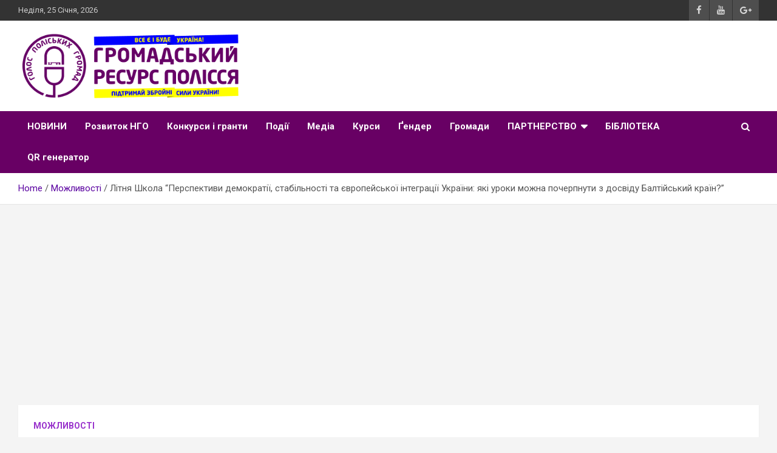

--- FILE ---
content_type: text/html; charset=UTF-8
request_url: https://ngo.zt.ua/litnya-shkola-perspektyvy-demokratiji-stabilnosti-ta-jevropejskoji-intehratsiji-ukrajiny-yaki-uroky-mozhna-pocherpnuty-z-dosvidu-baltijskyj-krajin/
body_size: 31383
content:
<!doctype html>
<html dir="ltr" lang="uk" prefix="og: https://ogp.me/ns#">
<head>
	<meta charset="UTF-8">
	<meta name="viewport" content="width=device-width, initial-scale=1, shrink-to-fit=no">
	<link rel="profile" href="https://gmpg.org/xfn/11">

	<title>Літня Школа “Перспективи демократії, стабільності та європейської інтеграції України: які уроки можна почерпнути з досвіду Балтійський країн?” - Громадський Ресурс Полісся</title>

		<!-- All in One SEO 4.7.5 - aioseo.com -->
		<meta name="description" content="Центр Досліджень відносин Європейського Союзу та Росії при Університеті Тарту (http://ceurus.ut.ee) повідомляє про проведення Третьої Літньої Школи «Перспективи демократії, стабільності та європейської інтеграції України: які уроки можна почерпнути з досвіду Балтійський країн?», яка відбудеться 22-27 серпня 2016 року (прибуття в Естонію 21 серпня, повернення в Україну – 28 серпня) в Університеті Тарту (Естонія). Детальна інформація про" />
		<meta name="robots" content="max-image-preview:large" />
		<link rel="canonical" href="https://ngo.zt.ua/litnya-shkola-perspektyvy-demokratiji-stabilnosti-ta-jevropejskoji-intehratsiji-ukrajiny-yaki-uroky-mozhna-pocherpnuty-z-dosvidu-baltijskyj-krajin/" />
		<meta name="generator" content="All in One SEO (AIOSEO) 4.7.5" />
		<meta property="og:locale" content="uk_UA" />
		<meta property="og:site_name" content="Громадський Ресурс Полісся - НОВИНИ ГРОМАД ПОЛІССЯ | Партнерство ГО Полісся" />
		<meta property="og:type" content="article" />
		<meta property="og:title" content="Літня Школа “Перспективи демократії, стабільності та європейської інтеграції України: які уроки можна почерпнути з досвіду Балтійський країн?” - Громадський Ресурс Полісся" />
		<meta property="og:description" content="Центр Досліджень відносин Європейського Союзу та Росії при Університеті Тарту (http://ceurus.ut.ee) повідомляє про проведення Третьої Літньої Школи «Перспективи демократії, стабільності та європейської інтеграції України: які уроки можна почерпнути з досвіду Балтійський країн?», яка відбудеться 22-27 серпня 2016 року (прибуття в Естонію 21 серпня, повернення в Україну – 28 серпня) в Університеті Тарту (Естонія). Детальна інформація про" />
		<meta property="og:url" content="https://ngo.zt.ua/litnya-shkola-perspektyvy-demokratiji-stabilnosti-ta-jevropejskoji-intehratsiji-ukrajiny-yaki-uroky-mozhna-pocherpnuty-z-dosvidu-baltijskyj-krajin/" />
		<meta property="og:image" content="https://ngo.zt.ua/wp-content/uploads/2016/05/esti.jpg" />
		<meta property="og:image:secure_url" content="https://ngo.zt.ua/wp-content/uploads/2016/05/esti.jpg" />
		<meta property="og:image:width" content="500" />
		<meta property="og:image:height" content="500" />
		<meta property="article:published_time" content="2016-05-13T09:28:05+00:00" />
		<meta property="article:modified_time" content="2016-05-13T09:38:43+00:00" />
		<meta name="twitter:card" content="summary" />
		<meta name="twitter:title" content="Літня Школа “Перспективи демократії, стабільності та європейської інтеграції України: які уроки можна почерпнути з досвіду Балтійський країн?” - Громадський Ресурс Полісся" />
		<meta name="twitter:description" content="Центр Досліджень відносин Європейського Союзу та Росії при Університеті Тарту (http://ceurus.ut.ee) повідомляє про проведення Третьої Літньої Школи «Перспективи демократії, стабільності та європейської інтеграції України: які уроки можна почерпнути з досвіду Балтійський країн?», яка відбудеться 22-27 серпня 2016 року (прибуття в Естонію 21 серпня, повернення в Україну – 28 серпня) в Університеті Тарту (Естонія). Детальна інформація про" />
		<meta name="twitter:image" content="https://ngo.zt.ua/wp-content/uploads/2016/05/esti.jpg" />
		<script type="application/ld+json" class="aioseo-schema">
			{"@context":"https:\/\/schema.org","@graph":[{"@type":"BlogPosting","@id":"https:\/\/ngo.zt.ua\/litnya-shkola-perspektyvy-demokratiji-stabilnosti-ta-jevropejskoji-intehratsiji-ukrajiny-yaki-uroky-mozhna-pocherpnuty-z-dosvidu-baltijskyj-krajin\/#blogposting","name":"\u041b\u0456\u0442\u043d\u044f \u0428\u043a\u043e\u043b\u0430 \u201c\u041f\u0435\u0440\u0441\u043f\u0435\u043a\u0442\u0438\u0432\u0438 \u0434\u0435\u043c\u043e\u043a\u0440\u0430\u0442\u0456\u0457, \u0441\u0442\u0430\u0431\u0456\u043b\u044c\u043d\u043e\u0441\u0442\u0456 \u0442\u0430 \u0454\u0432\u0440\u043e\u043f\u0435\u0439\u0441\u044c\u043a\u043e\u0457 \u0456\u043d\u0442\u0435\u0433\u0440\u0430\u0446\u0456\u0457 \u0423\u043a\u0440\u0430\u0457\u043d\u0438: \u044f\u043a\u0456 \u0443\u0440\u043e\u043a\u0438 \u043c\u043e\u0436\u043d\u0430 \u043f\u043e\u0447\u0435\u0440\u043f\u043d\u0443\u0442\u0438 \u0437 \u0434\u043e\u0441\u0432\u0456\u0434\u0443 \u0411\u0430\u043b\u0442\u0456\u0439\u0441\u044c\u043a\u0438\u0439 \u043a\u0440\u0430\u0457\u043d?\u201d - \u0413\u0440\u043e\u043c\u0430\u0434\u0441\u044c\u043a\u0438\u0439 \u0420\u0435\u0441\u0443\u0440\u0441 \u041f\u043e\u043b\u0456\u0441\u0441\u044f","headline":"\u041b\u0456\u0442\u043d\u044f \u0428\u043a\u043e\u043b\u0430 \u201c\u041f\u0435\u0440\u0441\u043f\u0435\u043a\u0442\u0438\u0432\u0438 \u0434\u0435\u043c\u043e\u043a\u0440\u0430\u0442\u0456\u0457, \u0441\u0442\u0430\u0431\u0456\u043b\u044c\u043d\u043e\u0441\u0442\u0456 \u0442\u0430 \u0454\u0432\u0440\u043e\u043f\u0435\u0439\u0441\u044c\u043a\u043e\u0457 \u0456\u043d\u0442\u0435\u0433\u0440\u0430\u0446\u0456\u0457 \u0423\u043a\u0440\u0430\u0457\u043d\u0438: \u044f\u043a\u0456 \u0443\u0440\u043e\u043a\u0438 \u043c\u043e\u0436\u043d\u0430 \u043f\u043e\u0447\u0435\u0440\u043f\u043d\u0443\u0442\u0438 \u0437 \u0434\u043e\u0441\u0432\u0456\u0434\u0443 \u0411\u0430\u043b\u0442\u0456\u0439\u0441\u044c\u043a\u0438\u0439 \u043a\u0440\u0430\u0457\u043d?\u201d","author":{"@id":"https:\/\/ngo.zt.ua\/author\/aadmin\/#author"},"publisher":{"@id":"https:\/\/ngo.zt.ua\/#organization"},"image":{"@type":"ImageObject","url":"https:\/\/ngo.zt.ua\/wp-content\/uploads\/2016\/05\/esti.jpg","width":500,"height":500},"datePublished":"2016-05-13T12:28:05+03:00","dateModified":"2016-05-13T12:38:43+03:00","inLanguage":"uk","mainEntityOfPage":{"@id":"https:\/\/ngo.zt.ua\/litnya-shkola-perspektyvy-demokratiji-stabilnosti-ta-jevropejskoji-intehratsiji-ukrajiny-yaki-uroky-mozhna-pocherpnuty-z-dosvidu-baltijskyj-krajin\/#webpage"},"isPartOf":{"@id":"https:\/\/ngo.zt.ua\/litnya-shkola-perspektyvy-demokratiji-stabilnosti-ta-jevropejskoji-intehratsiji-ukrajiny-yaki-uroky-mozhna-pocherpnuty-z-dosvidu-baltijskyj-krajin\/#webpage"},"articleSection":"\u041c\u043e\u0436\u043b\u0438\u0432\u043e\u0441\u0442\u0456, education, School, social education, Ukraine, \u0404\u0421, \u043d\u0430\u0432\u0447\u0430\u043d\u043d\u044f, \u0423\u043a\u0440\u0430\u0457\u043d\u0430, \u0428\u043a\u043e\u043b\u0430"},{"@type":"BreadcrumbList","@id":"https:\/\/ngo.zt.ua\/litnya-shkola-perspektyvy-demokratiji-stabilnosti-ta-jevropejskoji-intehratsiji-ukrajiny-yaki-uroky-mozhna-pocherpnuty-z-dosvidu-baltijskyj-krajin\/#breadcrumblist","itemListElement":[{"@type":"ListItem","@id":"https:\/\/ngo.zt.ua\/#listItem","position":1,"name":"\u0413\u043e\u043b\u043e\u0432\u043d\u0430","item":"https:\/\/ngo.zt.ua\/","nextItem":"https:\/\/ngo.zt.ua\/litnya-shkola-perspektyvy-demokratiji-stabilnosti-ta-jevropejskoji-intehratsiji-ukrajiny-yaki-uroky-mozhna-pocherpnuty-z-dosvidu-baltijskyj-krajin\/#listItem"},{"@type":"ListItem","@id":"https:\/\/ngo.zt.ua\/litnya-shkola-perspektyvy-demokratiji-stabilnosti-ta-jevropejskoji-intehratsiji-ukrajiny-yaki-uroky-mozhna-pocherpnuty-z-dosvidu-baltijskyj-krajin\/#listItem","position":2,"name":"\u041b\u0456\u0442\u043d\u044f \u0428\u043a\u043e\u043b\u0430 \u201c\u041f\u0435\u0440\u0441\u043f\u0435\u043a\u0442\u0438\u0432\u0438 \u0434\u0435\u043c\u043e\u043a\u0440\u0430\u0442\u0456\u0457, \u0441\u0442\u0430\u0431\u0456\u043b\u044c\u043d\u043e\u0441\u0442\u0456 \u0442\u0430 \u0454\u0432\u0440\u043e\u043f\u0435\u0439\u0441\u044c\u043a\u043e\u0457 \u0456\u043d\u0442\u0435\u0433\u0440\u0430\u0446\u0456\u0457 \u0423\u043a\u0440\u0430\u0457\u043d\u0438: \u044f\u043a\u0456 \u0443\u0440\u043e\u043a\u0438 \u043c\u043e\u0436\u043d\u0430 \u043f\u043e\u0447\u0435\u0440\u043f\u043d\u0443\u0442\u0438 \u0437 \u0434\u043e\u0441\u0432\u0456\u0434\u0443 \u0411\u0430\u043b\u0442\u0456\u0439\u0441\u044c\u043a\u0438\u0439 \u043a\u0440\u0430\u0457\u043d?\u201d","previousItem":"https:\/\/ngo.zt.ua\/#listItem"}]},{"@type":"Organization","@id":"https:\/\/ngo.zt.ua\/#organization","name":"\u0413\u0440\u043e\u043c\u0430\u0434\u0441\u044c\u043a\u0438\u0439 \u0420\u0435\u0441\u0443\u0440\u0441 \u041f\u043e\u043b\u0456\u0441\u0441\u044f","description":"\u041d\u041e\u0412\u0418\u041d\u0418 \u0413\u0420\u041e\u041c\u0410\u0414 \u041f\u041e\u041b\u0406\u0421\u0421\u042f | \u041f\u0430\u0440\u0442\u043d\u0435\u0440\u0441\u0442\u0432\u043e \u0413\u041e \u041f\u043e\u043b\u0456\u0441\u0441\u044f","url":"https:\/\/ngo.zt.ua\/","logo":{"@type":"ImageObject","url":"https:\/\/ngo.zt.ua\/wp-content\/uploads\/2023\/08\/23GRPfav.png","@id":"https:\/\/ngo.zt.ua\/litnya-shkola-perspektyvy-demokratiji-stabilnosti-ta-jevropejskoji-intehratsiji-ukrajiny-yaki-uroky-mozhna-pocherpnuty-z-dosvidu-baltijskyj-krajin\/#organizationLogo","width":512,"height":512},"image":{"@id":"https:\/\/ngo.zt.ua\/litnya-shkola-perspektyvy-demokratiji-stabilnosti-ta-jevropejskoji-intehratsiji-ukrajiny-yaki-uroky-mozhna-pocherpnuty-z-dosvidu-baltijskyj-krajin\/#organizationLogo"}},{"@type":"Person","@id":"https:\/\/ngo.zt.ua\/author\/aadmin\/#author","url":"https:\/\/ngo.zt.ua\/author\/aadmin\/","name":"Founder","image":{"@type":"ImageObject","@id":"https:\/\/ngo.zt.ua\/litnya-shkola-perspektyvy-demokratiji-stabilnosti-ta-jevropejskoji-intehratsiji-ukrajiny-yaki-uroky-mozhna-pocherpnuty-z-dosvidu-baltijskyj-krajin\/#authorImage","url":"https:\/\/secure.gravatar.com\/avatar\/b68c511e950c5828b0894cb71016c75b?s=96&d=retro&r=g","width":96,"height":96,"caption":"Founder"}},{"@type":"WebPage","@id":"https:\/\/ngo.zt.ua\/litnya-shkola-perspektyvy-demokratiji-stabilnosti-ta-jevropejskoji-intehratsiji-ukrajiny-yaki-uroky-mozhna-pocherpnuty-z-dosvidu-baltijskyj-krajin\/#webpage","url":"https:\/\/ngo.zt.ua\/litnya-shkola-perspektyvy-demokratiji-stabilnosti-ta-jevropejskoji-intehratsiji-ukrajiny-yaki-uroky-mozhna-pocherpnuty-z-dosvidu-baltijskyj-krajin\/","name":"\u041b\u0456\u0442\u043d\u044f \u0428\u043a\u043e\u043b\u0430 \u201c\u041f\u0435\u0440\u0441\u043f\u0435\u043a\u0442\u0438\u0432\u0438 \u0434\u0435\u043c\u043e\u043a\u0440\u0430\u0442\u0456\u0457, \u0441\u0442\u0430\u0431\u0456\u043b\u044c\u043d\u043e\u0441\u0442\u0456 \u0442\u0430 \u0454\u0432\u0440\u043e\u043f\u0435\u0439\u0441\u044c\u043a\u043e\u0457 \u0456\u043d\u0442\u0435\u0433\u0440\u0430\u0446\u0456\u0457 \u0423\u043a\u0440\u0430\u0457\u043d\u0438: \u044f\u043a\u0456 \u0443\u0440\u043e\u043a\u0438 \u043c\u043e\u0436\u043d\u0430 \u043f\u043e\u0447\u0435\u0440\u043f\u043d\u0443\u0442\u0438 \u0437 \u0434\u043e\u0441\u0432\u0456\u0434\u0443 \u0411\u0430\u043b\u0442\u0456\u0439\u0441\u044c\u043a\u0438\u0439 \u043a\u0440\u0430\u0457\u043d?\u201d - \u0413\u0440\u043e\u043c\u0430\u0434\u0441\u044c\u043a\u0438\u0439 \u0420\u0435\u0441\u0443\u0440\u0441 \u041f\u043e\u043b\u0456\u0441\u0441\u044f","description":"\u0426\u0435\u043d\u0442\u0440 \u0414\u043e\u0441\u043b\u0456\u0434\u0436\u0435\u043d\u044c \u0432\u0456\u0434\u043d\u043e\u0441\u0438\u043d \u0404\u0432\u0440\u043e\u043f\u0435\u0439\u0441\u044c\u043a\u043e\u0433\u043e \u0421\u043e\u044e\u0437\u0443 \u0442\u0430 \u0420\u043e\u0441\u0456\u0457 \u043f\u0440\u0438 \u0423\u043d\u0456\u0432\u0435\u0440\u0441\u0438\u0442\u0435\u0442\u0456 \u0422\u0430\u0440\u0442\u0443 (http:\/\/ceurus.ut.ee) \u043f\u043e\u0432\u0456\u0434\u043e\u043c\u043b\u044f\u0454 \u043f\u0440\u043e \u043f\u0440\u043e\u0432\u0435\u0434\u0435\u043d\u043d\u044f \u0422\u0440\u0435\u0442\u044c\u043e\u0457 \u041b\u0456\u0442\u043d\u044c\u043e\u0457 \u0428\u043a\u043e\u043b\u0438 \u00ab\u041f\u0435\u0440\u0441\u043f\u0435\u043a\u0442\u0438\u0432\u0438 \u0434\u0435\u043c\u043e\u043a\u0440\u0430\u0442\u0456\u0457, \u0441\u0442\u0430\u0431\u0456\u043b\u044c\u043d\u043e\u0441\u0442\u0456 \u0442\u0430 \u0454\u0432\u0440\u043e\u043f\u0435\u0439\u0441\u044c\u043a\u043e\u0457 \u0456\u043d\u0442\u0435\u0433\u0440\u0430\u0446\u0456\u0457 \u0423\u043a\u0440\u0430\u0457\u043d\u0438: \u044f\u043a\u0456 \u0443\u0440\u043e\u043a\u0438 \u043c\u043e\u0436\u043d\u0430 \u043f\u043e\u0447\u0435\u0440\u043f\u043d\u0443\u0442\u0438 \u0437 \u0434\u043e\u0441\u0432\u0456\u0434\u0443 \u0411\u0430\u043b\u0442\u0456\u0439\u0441\u044c\u043a\u0438\u0439 \u043a\u0440\u0430\u0457\u043d?\u00bb, \u044f\u043a\u0430 \u0432\u0456\u0434\u0431\u0443\u0434\u0435\u0442\u044c\u0441\u044f 22-27 \u0441\u0435\u0440\u043f\u043d\u044f 2016 \u0440\u043e\u043a\u0443 (\u043f\u0440\u0438\u0431\u0443\u0442\u0442\u044f \u0432 \u0415\u0441\u0442\u043e\u043d\u0456\u044e 21 \u0441\u0435\u0440\u043f\u043d\u044f, \u043f\u043e\u0432\u0435\u0440\u043d\u0435\u043d\u043d\u044f \u0432 \u0423\u043a\u0440\u0430\u0457\u043d\u0443 \u2013 28 \u0441\u0435\u0440\u043f\u043d\u044f) \u0432 \u0423\u043d\u0456\u0432\u0435\u0440\u0441\u0438\u0442\u0435\u0442\u0456 \u0422\u0430\u0440\u0442\u0443 (\u0415\u0441\u0442\u043e\u043d\u0456\u044f). \u0414\u0435\u0442\u0430\u043b\u044c\u043d\u0430 \u0456\u043d\u0444\u043e\u0440\u043c\u0430\u0446\u0456\u044f \u043f\u0440\u043e","inLanguage":"uk","isPartOf":{"@id":"https:\/\/ngo.zt.ua\/#website"},"breadcrumb":{"@id":"https:\/\/ngo.zt.ua\/litnya-shkola-perspektyvy-demokratiji-stabilnosti-ta-jevropejskoji-intehratsiji-ukrajiny-yaki-uroky-mozhna-pocherpnuty-z-dosvidu-baltijskyj-krajin\/#breadcrumblist"},"author":{"@id":"https:\/\/ngo.zt.ua\/author\/aadmin\/#author"},"creator":{"@id":"https:\/\/ngo.zt.ua\/author\/aadmin\/#author"},"image":{"@type":"ImageObject","url":"https:\/\/ngo.zt.ua\/wp-content\/uploads\/2016\/05\/esti.jpg","@id":"https:\/\/ngo.zt.ua\/litnya-shkola-perspektyvy-demokratiji-stabilnosti-ta-jevropejskoji-intehratsiji-ukrajiny-yaki-uroky-mozhna-pocherpnuty-z-dosvidu-baltijskyj-krajin\/#mainImage","width":500,"height":500},"primaryImageOfPage":{"@id":"https:\/\/ngo.zt.ua\/litnya-shkola-perspektyvy-demokratiji-stabilnosti-ta-jevropejskoji-intehratsiji-ukrajiny-yaki-uroky-mozhna-pocherpnuty-z-dosvidu-baltijskyj-krajin\/#mainImage"},"datePublished":"2016-05-13T12:28:05+03:00","dateModified":"2016-05-13T12:38:43+03:00"},{"@type":"WebSite","@id":"https:\/\/ngo.zt.ua\/#website","url":"https:\/\/ngo.zt.ua\/","name":"\u0413\u0440\u043e\u043c\u0430\u0434\u0441\u044c\u043a\u0438\u0439 \u0420\u0435\u0441\u0443\u0440\u0441 \u041f\u043e\u043b\u0456\u0441\u0441\u044f","description":"\u041d\u041e\u0412\u0418\u041d\u0418 \u0413\u0420\u041e\u041c\u0410\u0414 \u041f\u041e\u041b\u0406\u0421\u0421\u042f | \u041f\u0430\u0440\u0442\u043d\u0435\u0440\u0441\u0442\u0432\u043e \u0413\u041e \u041f\u043e\u043b\u0456\u0441\u0441\u044f","inLanguage":"uk","publisher":{"@id":"https:\/\/ngo.zt.ua\/#organization"}}]}
		</script>
		<!-- All in One SEO -->

<!-- Google (gtag.js) DataLayer режиму згоди, доданого Site Kit -->
<script type="text/javascript" id="google_gtagjs-js-consent-mode-data-layer">
/* <![CDATA[ */
window.dataLayer = window.dataLayer || [];function gtag(){dataLayer.push(arguments);}
gtag('consent', 'default', {"ad_personalization":"denied","ad_storage":"denied","ad_user_data":"denied","analytics_storage":"denied","functionality_storage":"denied","security_storage":"denied","personalization_storage":"denied","region":["AT","BE","BG","CH","CY","CZ","DE","DK","EE","ES","FI","FR","GB","GR","HR","HU","IE","IS","IT","LI","LT","LU","LV","MT","NL","NO","PL","PT","RO","SE","SI","SK"],"wait_for_update":500});
window._googlesitekitConsentCategoryMap = {"statistics":["analytics_storage"],"marketing":["ad_storage","ad_user_data","ad_personalization"],"functional":["functionality_storage","security_storage"],"preferences":["personalization_storage"]};
window._googlesitekitConsents = {"ad_personalization":"denied","ad_storage":"denied","ad_user_data":"denied","analytics_storage":"denied","functionality_storage":"denied","security_storage":"denied","personalization_storage":"denied","region":["AT","BE","BG","CH","CY","CZ","DE","DK","EE","ES","FI","FR","GB","GR","HR","HU","IE","IS","IT","LI","LT","LU","LV","MT","NL","NO","PL","PT","RO","SE","SI","SK"],"wait_for_update":500};
/* ]]> */
</script>
<!-- Закінчення тегу Google (gtag.js) DataLayer режиму згоди, доданого Site Kit -->
<link rel='dns-prefetch' href='//www.googletagmanager.com' />
<link rel='dns-prefetch' href='//fonts.googleapis.com' />
<link rel='dns-prefetch' href='//pagead2.googlesyndication.com' />
<link rel='dns-prefetch' href='//fundingchoicesmessages.google.com' />
<link rel="alternate" type="application/rss+xml" title="Громадський Ресурс Полісся &raquo; стрічка" href="https://ngo.zt.ua/feed/" />
<link rel="alternate" type="application/rss+xml" title="Громадський Ресурс Полісся &raquo; Канал коментарів" href="https://ngo.zt.ua/comments/feed/" />
<link rel="alternate" type="application/rss+xml" title="Громадський Ресурс Полісся &raquo; Літня Школа “Перспективи демократії, стабільності та європейської інтеграції України: які уроки можна почерпнути з досвіду Балтійський країн?” Канал коментарів" href="https://ngo.zt.ua/litnya-shkola-perspektyvy-demokratiji-stabilnosti-ta-jevropejskoji-intehratsiji-ukrajiny-yaki-uroky-mozhna-pocherpnuty-z-dosvidu-baltijskyj-krajin/feed/" />
		<!-- This site uses the Google Analytics by MonsterInsights plugin v9.11.1 - Using Analytics tracking - https://www.monsterinsights.com/ -->
							<script src="//www.googletagmanager.com/gtag/js?id=G-5GP6T7DC6R"  data-cfasync="false" data-wpfc-render="false" type="text/javascript" async></script>
			<script data-cfasync="false" data-wpfc-render="false" type="text/javascript">
				var mi_version = '9.11.1';
				var mi_track_user = true;
				var mi_no_track_reason = '';
								var MonsterInsightsDefaultLocations = {"page_location":"https:\/\/ngo.zt.ua\/litnya-shkola-perspektyvy-demokratiji-stabilnosti-ta-jevropejskoji-intehratsiji-ukrajiny-yaki-uroky-mozhna-pocherpnuty-z-dosvidu-baltijskyj-krajin\/"};
								if ( typeof MonsterInsightsPrivacyGuardFilter === 'function' ) {
					var MonsterInsightsLocations = (typeof MonsterInsightsExcludeQuery === 'object') ? MonsterInsightsPrivacyGuardFilter( MonsterInsightsExcludeQuery ) : MonsterInsightsPrivacyGuardFilter( MonsterInsightsDefaultLocations );
				} else {
					var MonsterInsightsLocations = (typeof MonsterInsightsExcludeQuery === 'object') ? MonsterInsightsExcludeQuery : MonsterInsightsDefaultLocations;
				}

								var disableStrs = [
										'ga-disable-G-5GP6T7DC6R',
									];

				/* Function to detect opted out users */
				function __gtagTrackerIsOptedOut() {
					for (var index = 0; index < disableStrs.length; index++) {
						if (document.cookie.indexOf(disableStrs[index] + '=true') > -1) {
							return true;
						}
					}

					return false;
				}

				/* Disable tracking if the opt-out cookie exists. */
				if (__gtagTrackerIsOptedOut()) {
					for (var index = 0; index < disableStrs.length; index++) {
						window[disableStrs[index]] = true;
					}
				}

				/* Opt-out function */
				function __gtagTrackerOptout() {
					for (var index = 0; index < disableStrs.length; index++) {
						document.cookie = disableStrs[index] + '=true; expires=Thu, 31 Dec 2099 23:59:59 UTC; path=/';
						window[disableStrs[index]] = true;
					}
				}

				if ('undefined' === typeof gaOptout) {
					function gaOptout() {
						__gtagTrackerOptout();
					}
				}
								window.dataLayer = window.dataLayer || [];

				window.MonsterInsightsDualTracker = {
					helpers: {},
					trackers: {},
				};
				if (mi_track_user) {
					function __gtagDataLayer() {
						dataLayer.push(arguments);
					}

					function __gtagTracker(type, name, parameters) {
						if (!parameters) {
							parameters = {};
						}

						if (parameters.send_to) {
							__gtagDataLayer.apply(null, arguments);
							return;
						}

						if (type === 'event') {
														parameters.send_to = monsterinsights_frontend.v4_id;
							var hookName = name;
							if (typeof parameters['event_category'] !== 'undefined') {
								hookName = parameters['event_category'] + ':' + name;
							}

							if (typeof MonsterInsightsDualTracker.trackers[hookName] !== 'undefined') {
								MonsterInsightsDualTracker.trackers[hookName](parameters);
							} else {
								__gtagDataLayer('event', name, parameters);
							}
							
						} else {
							__gtagDataLayer.apply(null, arguments);
						}
					}

					__gtagTracker('js', new Date());
					__gtagTracker('set', {
						'developer_id.dZGIzZG': true,
											});
					if ( MonsterInsightsLocations.page_location ) {
						__gtagTracker('set', MonsterInsightsLocations);
					}
										__gtagTracker('config', 'G-5GP6T7DC6R', {"forceSSL":"true","link_attribution":"true"} );
										window.gtag = __gtagTracker;										(function () {
						/* https://developers.google.com/analytics/devguides/collection/analyticsjs/ */
						/* ga and __gaTracker compatibility shim. */
						var noopfn = function () {
							return null;
						};
						var newtracker = function () {
							return new Tracker();
						};
						var Tracker = function () {
							return null;
						};
						var p = Tracker.prototype;
						p.get = noopfn;
						p.set = noopfn;
						p.send = function () {
							var args = Array.prototype.slice.call(arguments);
							args.unshift('send');
							__gaTracker.apply(null, args);
						};
						var __gaTracker = function () {
							var len = arguments.length;
							if (len === 0) {
								return;
							}
							var f = arguments[len - 1];
							if (typeof f !== 'object' || f === null || typeof f.hitCallback !== 'function') {
								if ('send' === arguments[0]) {
									var hitConverted, hitObject = false, action;
									if ('event' === arguments[1]) {
										if ('undefined' !== typeof arguments[3]) {
											hitObject = {
												'eventAction': arguments[3],
												'eventCategory': arguments[2],
												'eventLabel': arguments[4],
												'value': arguments[5] ? arguments[5] : 1,
											}
										}
									}
									if ('pageview' === arguments[1]) {
										if ('undefined' !== typeof arguments[2]) {
											hitObject = {
												'eventAction': 'page_view',
												'page_path': arguments[2],
											}
										}
									}
									if (typeof arguments[2] === 'object') {
										hitObject = arguments[2];
									}
									if (typeof arguments[5] === 'object') {
										Object.assign(hitObject, arguments[5]);
									}
									if ('undefined' !== typeof arguments[1].hitType) {
										hitObject = arguments[1];
										if ('pageview' === hitObject.hitType) {
											hitObject.eventAction = 'page_view';
										}
									}
									if (hitObject) {
										action = 'timing' === arguments[1].hitType ? 'timing_complete' : hitObject.eventAction;
										hitConverted = mapArgs(hitObject);
										__gtagTracker('event', action, hitConverted);
									}
								}
								return;
							}

							function mapArgs(args) {
								var arg, hit = {};
								var gaMap = {
									'eventCategory': 'event_category',
									'eventAction': 'event_action',
									'eventLabel': 'event_label',
									'eventValue': 'event_value',
									'nonInteraction': 'non_interaction',
									'timingCategory': 'event_category',
									'timingVar': 'name',
									'timingValue': 'value',
									'timingLabel': 'event_label',
									'page': 'page_path',
									'location': 'page_location',
									'title': 'page_title',
									'referrer' : 'page_referrer',
								};
								for (arg in args) {
																		if (!(!args.hasOwnProperty(arg) || !gaMap.hasOwnProperty(arg))) {
										hit[gaMap[arg]] = args[arg];
									} else {
										hit[arg] = args[arg];
									}
								}
								return hit;
							}

							try {
								f.hitCallback();
							} catch (ex) {
							}
						};
						__gaTracker.create = newtracker;
						__gaTracker.getByName = newtracker;
						__gaTracker.getAll = function () {
							return [];
						};
						__gaTracker.remove = noopfn;
						__gaTracker.loaded = true;
						window['__gaTracker'] = __gaTracker;
					})();
									} else {
										console.log("");
					(function () {
						function __gtagTracker() {
							return null;
						}

						window['__gtagTracker'] = __gtagTracker;
						window['gtag'] = __gtagTracker;
					})();
									}
			</script>
							<!-- / Google Analytics by MonsterInsights -->
		<script type="text/javascript">
/* <![CDATA[ */
window._wpemojiSettings = {"baseUrl":"https:\/\/s.w.org\/images\/core\/emoji\/15.0.3\/72x72\/","ext":".png","svgUrl":"https:\/\/s.w.org\/images\/core\/emoji\/15.0.3\/svg\/","svgExt":".svg","source":{"concatemoji":"https:\/\/ngo.zt.ua\/wp-includes\/js\/wp-emoji-release.min.js?ver=6.7"}};
/*! This file is auto-generated */
!function(i,n){var o,s,e;function c(e){try{var t={supportTests:e,timestamp:(new Date).valueOf()};sessionStorage.setItem(o,JSON.stringify(t))}catch(e){}}function p(e,t,n){e.clearRect(0,0,e.canvas.width,e.canvas.height),e.fillText(t,0,0);var t=new Uint32Array(e.getImageData(0,0,e.canvas.width,e.canvas.height).data),r=(e.clearRect(0,0,e.canvas.width,e.canvas.height),e.fillText(n,0,0),new Uint32Array(e.getImageData(0,0,e.canvas.width,e.canvas.height).data));return t.every(function(e,t){return e===r[t]})}function u(e,t,n){switch(t){case"flag":return n(e,"\ud83c\udff3\ufe0f\u200d\u26a7\ufe0f","\ud83c\udff3\ufe0f\u200b\u26a7\ufe0f")?!1:!n(e,"\ud83c\uddfa\ud83c\uddf3","\ud83c\uddfa\u200b\ud83c\uddf3")&&!n(e,"\ud83c\udff4\udb40\udc67\udb40\udc62\udb40\udc65\udb40\udc6e\udb40\udc67\udb40\udc7f","\ud83c\udff4\u200b\udb40\udc67\u200b\udb40\udc62\u200b\udb40\udc65\u200b\udb40\udc6e\u200b\udb40\udc67\u200b\udb40\udc7f");case"emoji":return!n(e,"\ud83d\udc26\u200d\u2b1b","\ud83d\udc26\u200b\u2b1b")}return!1}function f(e,t,n){var r="undefined"!=typeof WorkerGlobalScope&&self instanceof WorkerGlobalScope?new OffscreenCanvas(300,150):i.createElement("canvas"),a=r.getContext("2d",{willReadFrequently:!0}),o=(a.textBaseline="top",a.font="600 32px Arial",{});return e.forEach(function(e){o[e]=t(a,e,n)}),o}function t(e){var t=i.createElement("script");t.src=e,t.defer=!0,i.head.appendChild(t)}"undefined"!=typeof Promise&&(o="wpEmojiSettingsSupports",s=["flag","emoji"],n.supports={everything:!0,everythingExceptFlag:!0},e=new Promise(function(e){i.addEventListener("DOMContentLoaded",e,{once:!0})}),new Promise(function(t){var n=function(){try{var e=JSON.parse(sessionStorage.getItem(o));if("object"==typeof e&&"number"==typeof e.timestamp&&(new Date).valueOf()<e.timestamp+604800&&"object"==typeof e.supportTests)return e.supportTests}catch(e){}return null}();if(!n){if("undefined"!=typeof Worker&&"undefined"!=typeof OffscreenCanvas&&"undefined"!=typeof URL&&URL.createObjectURL&&"undefined"!=typeof Blob)try{var e="postMessage("+f.toString()+"("+[JSON.stringify(s),u.toString(),p.toString()].join(",")+"));",r=new Blob([e],{type:"text/javascript"}),a=new Worker(URL.createObjectURL(r),{name:"wpTestEmojiSupports"});return void(a.onmessage=function(e){c(n=e.data),a.terminate(),t(n)})}catch(e){}c(n=f(s,u,p))}t(n)}).then(function(e){for(var t in e)n.supports[t]=e[t],n.supports.everything=n.supports.everything&&n.supports[t],"flag"!==t&&(n.supports.everythingExceptFlag=n.supports.everythingExceptFlag&&n.supports[t]);n.supports.everythingExceptFlag=n.supports.everythingExceptFlag&&!n.supports.flag,n.DOMReady=!1,n.readyCallback=function(){n.DOMReady=!0}}).then(function(){return e}).then(function(){var e;n.supports.everything||(n.readyCallback(),(e=n.source||{}).concatemoji?t(e.concatemoji):e.wpemoji&&e.twemoji&&(t(e.twemoji),t(e.wpemoji)))}))}((window,document),window._wpemojiSettings);
/* ]]> */
</script>
<link rel='stylesheet' id='litespeed-cache-dummy-group-css' href='https://ngo.zt.ua/wp-content/plugins/bwp-minify/min/?f=wp-content/plugins/litespeed-cache/assets/css/litespeed-dummy.css,wp-includes/css/dist/block-library/style.min.css,wp-content/plugins/download-manager/assets/fontawesome/css/all.min.css,wp-content/plugins/download-manager/assets/bootstrap/css/bootstrap.min.css,wp-content/plugins/download-manager/assets/css/front.css,wp-content/plugins/wp-blog-and-widgets/assets/css/wpbaw-public.css,wp-content/themes/newscard/assets/library/bootstrap/css/bootstrap.min.css,wp-content/themes/newscard/assets/library/font-awesome/css/font-awesome.css,wp-content/themes/newscard/style.css' type='text/css' media='all' />
<link rel='stylesheet' id='newscard-google-fonts-css' href='//fonts.googleapis.com/css?family=Roboto%3A100%2C300%2C300i%2C400%2C400i%2C500%2C500i%2C700%2C700i&#038;ver=6.7' type='text/css' media='all' />

<!-- Початок фрагмента тегу Google (gtag.js), доданого за допомогою Site Kit -->
<!-- Фрагмент Google Analytics, доданий Site Kit -->
<script type="text/javascript" src="https://www.googletagmanager.com/gtag/js?id=GT-M63CFVP" id="google_gtagjs-js" async></script>
<script type="text/javascript" id="google_gtagjs-js-after">
/* <![CDATA[ */
window.dataLayer = window.dataLayer || [];function gtag(){dataLayer.push(arguments);}
gtag("set","linker",{"domains":["ngo.zt.ua"]});
gtag("js", new Date());
gtag("set", "developer_id.dZTNiMT", true);
gtag("config", "GT-M63CFVP", {"googlesitekit_post_type":"post"});
/* ]]> */
</script>
<script type="text/javascript" src="https://ngo.zt.ua/wp-includes/js/jquery/jquery.min.js?ver=3.7.1" id="jquery-core-js"></script>
<script type="text/javascript" src="https://ngo.zt.ua/wp-includes/js/jquery/jquery-migrate.min.js?ver=3.4.1" id="jquery-migrate-js"></script>
<script type="text/javascript" id="wpdm-frontjs-js-extra">
/* <![CDATA[ */
var wpdm_url = {"home":"https:\/\/ngo.zt.ua\/","site":"https:\/\/ngo.zt.ua\/","ajax":"https:\/\/ngo.zt.ua\/wp-admin\/admin-ajax.php"};
var wpdm_js = {"spinner":"<i class=\"fas fa-sun fa-spin\"><\/i>","client_id":"e6ca93c490b714e8d35333df0a6810cf"};
var wpdm_strings = {"pass_var":"\u041f\u0430\u0440\u043e\u043b\u044c \u043f\u0456\u0434\u0442\u0432\u0435\u0440\u0434\u0436\u0435\u043d\u043e!","pass_var_q":"\u0411\u0443\u0434\u044c \u043b\u0430\u0441\u043a\u0430, \u043d\u0430\u0442\u0438\u0441\u043d\u0456\u0442\u044c \u043d\u0430\u0441\u0442\u0443\u043f\u043d\u0443 \u043a\u043d\u043e\u043f\u043a\u0443, \u0449\u043e\u0431 \u043f\u043e\u0447\u0430\u0442\u0438 \u0437\u0430\u0432\u0430\u043d\u0442\u0430\u0436\u0435\u043d\u043d\u044f.","start_dl":"\u041f\u043e\u0447\u0430\u0442\u0438 \u0437\u0430\u0432\u0430\u043d\u0442\u0430\u0436\u0435\u043d\u043d\u044f"};
/* ]]> */
</script>
<script type='text/javascript' src='https://ngo.zt.ua/wp-content/plugins/bwp-minify/min/?f=wp-content/plugins/google-analytics-for-wordpress/assets/js/frontend-gtag.min.js,wp-content/plugins/download-manager/assets/bootstrap/js/popper.min.js,wp-content/plugins/download-manager/assets/bootstrap/js/bootstrap.min.js,wp-content/plugins/download-manager/assets/js/front.js,wp-content/themes/newscard/assets/js/html5.js'></script>
<link rel="https://api.w.org/" href="https://ngo.zt.ua/wp-json/" /><link rel="alternate" title="JSON" type="application/json" href="https://ngo.zt.ua/wp-json/wp/v2/posts/791" /><link rel="EditURI" type="application/rsd+xml" title="RSD" href="https://ngo.zt.ua/xmlrpc.php?rsd" />
<meta name="generator" content="WordPress 6.7" />
<link rel='shortlink' href='https://ngo.zt.ua/?p=791' />
<link rel="alternate" title="oEmbed (JSON)" type="application/json+oembed" href="https://ngo.zt.ua/wp-json/oembed/1.0/embed?url=https%3A%2F%2Fngo.zt.ua%2Flitnya-shkola-perspektyvy-demokratiji-stabilnosti-ta-jevropejskoji-intehratsiji-ukrajiny-yaki-uroky-mozhna-pocherpnuty-z-dosvidu-baltijskyj-krajin%2F" />
<link rel="alternate" title="oEmbed (XML)" type="text/xml+oembed" href="https://ngo.zt.ua/wp-json/oembed/1.0/embed?url=https%3A%2F%2Fngo.zt.ua%2Flitnya-shkola-perspektyvy-demokratiji-stabilnosti-ta-jevropejskoji-intehratsiji-ukrajiny-yaki-uroky-mozhna-pocherpnuty-z-dosvidu-baltijskyj-krajin%2F&#038;format=xml" />
<meta name="generator" content="Site Kit by Google 1.170.0" /><link rel="pingback" href="https://ngo.zt.ua/xmlrpc.php">
<!-- Мета-теги Google AdSense додані Site Kit -->
<meta name="google-adsense-platform-account" content="ca-host-pub-2644536267352236">
<meta name="google-adsense-platform-domain" content="sitekit.withgoogle.com">
<!-- Кінцеві мета-теги Google AdSense, додані Site Kit -->
		<style type="text/css">
					.site-title,
			.site-description {
				position: absolute;
				clip: rect(1px, 1px, 1px, 1px);
			}
				</style>
		
<!-- Фрагмент Google AdSense, доданий Site Kit -->
<script type="text/javascript" async="async" src="https://pagead2.googlesyndication.com/pagead/js/adsbygoogle.js?client=ca-pub-2763765360837139&amp;host=ca-host-pub-2644536267352236" crossorigin="anonymous"></script>

<!-- Кінець фрагменту Google AdSense, доданого Site Kit -->

<!-- Фрагмент відновлення блокування реклами Google AdSense, додано за допомогою Site Kit -->
<script async src="https://fundingchoicesmessages.google.com/i/pub-2763765360837139?ers=1" nonce="IH3nX4uQNrX04x_oqziLzA"></script><script nonce="IH3nX4uQNrX04x_oqziLzA">(function() {function signalGooglefcPresent() {if (!window.frames['googlefcPresent']) {if (document.body) {const iframe = document.createElement('iframe'); iframe.style = 'width: 0; height: 0; border: none; z-index: -1000; left: -1000px; top: -1000px;'; iframe.style.display = 'none'; iframe.name = 'googlefcPresent'; document.body.appendChild(iframe);} else {setTimeout(signalGooglefcPresent, 0);}}}signalGooglefcPresent();})();</script>
<!-- Фрагмент відновлення блокування реклами Google AdSense, додано за допомогою Site Kit -->

<!-- Фрагмент захисту, від помилки відновлення блокування реклами Google AdSense, додано за допомогою Site Kit -->
<script>(function(){'use strict';function aa(a){var b=0;return function(){return b<a.length?{done:!1,value:a[b++]}:{done:!0}}}var ba="function"==typeof Object.defineProperties?Object.defineProperty:function(a,b,c){if(a==Array.prototype||a==Object.prototype)return a;a[b]=c.value;return a};
function ca(a){a=["object"==typeof globalThis&&globalThis,a,"object"==typeof window&&window,"object"==typeof self&&self,"object"==typeof global&&global];for(var b=0;b<a.length;++b){var c=a[b];if(c&&c.Math==Math)return c}throw Error("Cannot find global object");}var da=ca(this);function k(a,b){if(b)a:{var c=da;a=a.split(".");for(var d=0;d<a.length-1;d++){var e=a[d];if(!(e in c))break a;c=c[e]}a=a[a.length-1];d=c[a];b=b(d);b!=d&&null!=b&&ba(c,a,{configurable:!0,writable:!0,value:b})}}
function ea(a){return a.raw=a}function m(a){var b="undefined"!=typeof Symbol&&Symbol.iterator&&a[Symbol.iterator];if(b)return b.call(a);if("number"==typeof a.length)return{next:aa(a)};throw Error(String(a)+" is not an iterable or ArrayLike");}function fa(a){for(var b,c=[];!(b=a.next()).done;)c.push(b.value);return c}var ha="function"==typeof Object.create?Object.create:function(a){function b(){}b.prototype=a;return new b},n;
if("function"==typeof Object.setPrototypeOf)n=Object.setPrototypeOf;else{var q;a:{var ia={a:!0},ja={};try{ja.__proto__=ia;q=ja.a;break a}catch(a){}q=!1}n=q?function(a,b){a.__proto__=b;if(a.__proto__!==b)throw new TypeError(a+" is not extensible");return a}:null}var ka=n;
function r(a,b){a.prototype=ha(b.prototype);a.prototype.constructor=a;if(ka)ka(a,b);else for(var c in b)if("prototype"!=c)if(Object.defineProperties){var d=Object.getOwnPropertyDescriptor(b,c);d&&Object.defineProperty(a,c,d)}else a[c]=b[c];a.A=b.prototype}function la(){for(var a=Number(this),b=[],c=a;c<arguments.length;c++)b[c-a]=arguments[c];return b}k("Number.MAX_SAFE_INTEGER",function(){return 9007199254740991});
k("Number.isFinite",function(a){return a?a:function(b){return"number"!==typeof b?!1:!isNaN(b)&&Infinity!==b&&-Infinity!==b}});k("Number.isInteger",function(a){return a?a:function(b){return Number.isFinite(b)?b===Math.floor(b):!1}});k("Number.isSafeInteger",function(a){return a?a:function(b){return Number.isInteger(b)&&Math.abs(b)<=Number.MAX_SAFE_INTEGER}});
k("Math.trunc",function(a){return a?a:function(b){b=Number(b);if(isNaN(b)||Infinity===b||-Infinity===b||0===b)return b;var c=Math.floor(Math.abs(b));return 0>b?-c:c}});k("Object.is",function(a){return a?a:function(b,c){return b===c?0!==b||1/b===1/c:b!==b&&c!==c}});k("Array.prototype.includes",function(a){return a?a:function(b,c){var d=this;d instanceof String&&(d=String(d));var e=d.length;c=c||0;for(0>c&&(c=Math.max(c+e,0));c<e;c++){var f=d[c];if(f===b||Object.is(f,b))return!0}return!1}});
k("String.prototype.includes",function(a){return a?a:function(b,c){if(null==this)throw new TypeError("The 'this' value for String.prototype.includes must not be null or undefined");if(b instanceof RegExp)throw new TypeError("First argument to String.prototype.includes must not be a regular expression");return-1!==this.indexOf(b,c||0)}});/*

 Copyright The Closure Library Authors.
 SPDX-License-Identifier: Apache-2.0
*/
var t=this||self;function v(a){return a};var w,x;a:{for(var ma=["CLOSURE_FLAGS"],y=t,z=0;z<ma.length;z++)if(y=y[ma[z]],null==y){x=null;break a}x=y}var na=x&&x[610401301];w=null!=na?na:!1;var A,oa=t.navigator;A=oa?oa.userAgentData||null:null;function B(a){return w?A?A.brands.some(function(b){return(b=b.brand)&&-1!=b.indexOf(a)}):!1:!1}function C(a){var b;a:{if(b=t.navigator)if(b=b.userAgent)break a;b=""}return-1!=b.indexOf(a)};function D(){return w?!!A&&0<A.brands.length:!1}function E(){return D()?B("Chromium"):(C("Chrome")||C("CriOS"))&&!(D()?0:C("Edge"))||C("Silk")};var pa=D()?!1:C("Trident")||C("MSIE");!C("Android")||E();E();C("Safari")&&(E()||(D()?0:C("Coast"))||(D()?0:C("Opera"))||(D()?0:C("Edge"))||(D()?B("Microsoft Edge"):C("Edg/"))||D()&&B("Opera"));var qa={},F=null;var ra="undefined"!==typeof Uint8Array,sa=!pa&&"function"===typeof btoa;function G(){return"function"===typeof BigInt};var H=0,I=0;function ta(a){var b=0>a;a=Math.abs(a);var c=a>>>0;a=Math.floor((a-c)/4294967296);b&&(c=m(ua(c,a)),b=c.next().value,a=c.next().value,c=b);H=c>>>0;I=a>>>0}function va(a,b){b>>>=0;a>>>=0;if(2097151>=b)var c=""+(4294967296*b+a);else G()?c=""+(BigInt(b)<<BigInt(32)|BigInt(a)):(c=(a>>>24|b<<8)&16777215,b=b>>16&65535,a=(a&16777215)+6777216*c+6710656*b,c+=8147497*b,b*=2,1E7<=a&&(c+=Math.floor(a/1E7),a%=1E7),1E7<=c&&(b+=Math.floor(c/1E7),c%=1E7),c=b+wa(c)+wa(a));return c}
function wa(a){a=String(a);return"0000000".slice(a.length)+a}function ua(a,b){b=~b;a?a=~a+1:b+=1;return[a,b]};var J;J="function"===typeof Symbol&&"symbol"===typeof Symbol()?Symbol():void 0;var xa=J?function(a,b){a[J]|=b}:function(a,b){void 0!==a.g?a.g|=b:Object.defineProperties(a,{g:{value:b,configurable:!0,writable:!0,enumerable:!1}})},K=J?function(a){return a[J]|0}:function(a){return a.g|0},L=J?function(a){return a[J]}:function(a){return a.g},M=J?function(a,b){a[J]=b;return a}:function(a,b){void 0!==a.g?a.g=b:Object.defineProperties(a,{g:{value:b,configurable:!0,writable:!0,enumerable:!1}});return a};function ya(a,b){M(b,(a|0)&-14591)}function za(a,b){M(b,(a|34)&-14557)}
function Aa(a){a=a>>14&1023;return 0===a?536870912:a};var N={},Ba={};function Ca(a){return!(!a||"object"!==typeof a||a.g!==Ba)}function Da(a){return null!==a&&"object"===typeof a&&!Array.isArray(a)&&a.constructor===Object}function P(a,b,c){if(!Array.isArray(a)||a.length)return!1;var d=K(a);if(d&1)return!0;if(!(b&&(Array.isArray(b)?b.includes(c):b.has(c))))return!1;M(a,d|1);return!0}Object.freeze(new function(){});Object.freeze(new function(){});var Ea=/^-?([1-9][0-9]*|0)(\.[0-9]+)?$/;var Q;function Fa(a,b){Q=b;a=new a(b);Q=void 0;return a}
function R(a,b,c){null==a&&(a=Q);Q=void 0;if(null==a){var d=96;c?(a=[c],d|=512):a=[];b&&(d=d&-16760833|(b&1023)<<14)}else{if(!Array.isArray(a))throw Error();d=K(a);if(d&64)return a;d|=64;if(c&&(d|=512,c!==a[0]))throw Error();a:{c=a;var e=c.length;if(e){var f=e-1;if(Da(c[f])){d|=256;b=f-(+!!(d&512)-1);if(1024<=b)throw Error();d=d&-16760833|(b&1023)<<14;break a}}if(b){b=Math.max(b,e-(+!!(d&512)-1));if(1024<b)throw Error();d=d&-16760833|(b&1023)<<14}}}M(a,d);return a};function Ga(a){switch(typeof a){case "number":return isFinite(a)?a:String(a);case "boolean":return a?1:0;case "object":if(a)if(Array.isArray(a)){if(P(a,void 0,0))return}else if(ra&&null!=a&&a instanceof Uint8Array){if(sa){for(var b="",c=0,d=a.length-10240;c<d;)b+=String.fromCharCode.apply(null,a.subarray(c,c+=10240));b+=String.fromCharCode.apply(null,c?a.subarray(c):a);a=btoa(b)}else{void 0===b&&(b=0);if(!F){F={};c="ABCDEFGHIJKLMNOPQRSTUVWXYZabcdefghijklmnopqrstuvwxyz0123456789".split("");d=["+/=",
"+/","-_=","-_.","-_"];for(var e=0;5>e;e++){var f=c.concat(d[e].split(""));qa[e]=f;for(var g=0;g<f.length;g++){var h=f[g];void 0===F[h]&&(F[h]=g)}}}b=qa[b];c=Array(Math.floor(a.length/3));d=b[64]||"";for(e=f=0;f<a.length-2;f+=3){var l=a[f],p=a[f+1];h=a[f+2];g=b[l>>2];l=b[(l&3)<<4|p>>4];p=b[(p&15)<<2|h>>6];h=b[h&63];c[e++]=g+l+p+h}g=0;h=d;switch(a.length-f){case 2:g=a[f+1],h=b[(g&15)<<2]||d;case 1:a=a[f],c[e]=b[a>>2]+b[(a&3)<<4|g>>4]+h+d}a=c.join("")}return a}}return a};function Ha(a,b,c){a=Array.prototype.slice.call(a);var d=a.length,e=b&256?a[d-1]:void 0;d+=e?-1:0;for(b=b&512?1:0;b<d;b++)a[b]=c(a[b]);if(e){b=a[b]={};for(var f in e)Object.prototype.hasOwnProperty.call(e,f)&&(b[f]=c(e[f]))}return a}function Ia(a,b,c,d,e){if(null!=a){if(Array.isArray(a))a=P(a,void 0,0)?void 0:e&&K(a)&2?a:Ja(a,b,c,void 0!==d,e);else if(Da(a)){var f={},g;for(g in a)Object.prototype.hasOwnProperty.call(a,g)&&(f[g]=Ia(a[g],b,c,d,e));a=f}else a=b(a,d);return a}}
function Ja(a,b,c,d,e){var f=d||c?K(a):0;d=d?!!(f&32):void 0;a=Array.prototype.slice.call(a);for(var g=0;g<a.length;g++)a[g]=Ia(a[g],b,c,d,e);c&&c(f,a);return a}function Ka(a){return a.s===N?a.toJSON():Ga(a)};function La(a,b,c){c=void 0===c?za:c;if(null!=a){if(ra&&a instanceof Uint8Array)return b?a:new Uint8Array(a);if(Array.isArray(a)){var d=K(a);if(d&2)return a;b&&(b=0===d||!!(d&32)&&!(d&64||!(d&16)));return b?M(a,(d|34)&-12293):Ja(a,La,d&4?za:c,!0,!0)}a.s===N&&(c=a.h,d=L(c),a=d&2?a:Fa(a.constructor,Ma(c,d,!0)));return a}}function Ma(a,b,c){var d=c||b&2?za:ya,e=!!(b&32);a=Ha(a,b,function(f){return La(f,e,d)});xa(a,32|(c?2:0));return a};function Na(a,b){a=a.h;return Oa(a,L(a),b)}function Oa(a,b,c,d){if(-1===c)return null;if(c>=Aa(b)){if(b&256)return a[a.length-1][c]}else{var e=a.length;if(d&&b&256&&(d=a[e-1][c],null!=d))return d;b=c+(+!!(b&512)-1);if(b<e)return a[b]}}function Pa(a,b,c,d,e){var f=Aa(b);if(c>=f||e){var g=b;if(b&256)e=a[a.length-1];else{if(null==d)return;e=a[f+(+!!(b&512)-1)]={};g|=256}e[c]=d;c<f&&(a[c+(+!!(b&512)-1)]=void 0);g!==b&&M(a,g)}else a[c+(+!!(b&512)-1)]=d,b&256&&(a=a[a.length-1],c in a&&delete a[c])}
function Qa(a,b){var c=Ra;var d=void 0===d?!1:d;var e=a.h;var f=L(e),g=Oa(e,f,b,d);if(null!=g&&"object"===typeof g&&g.s===N)c=g;else if(Array.isArray(g)){var h=K(g),l=h;0===l&&(l|=f&32);l|=f&2;l!==h&&M(g,l);c=new c(g)}else c=void 0;c!==g&&null!=c&&Pa(e,f,b,c,d);e=c;if(null==e)return e;a=a.h;f=L(a);f&2||(g=e,c=g.h,h=L(c),g=h&2?Fa(g.constructor,Ma(c,h,!1)):g,g!==e&&(e=g,Pa(a,f,b,e,d)));return e}function Sa(a,b){a=Na(a,b);return null==a||"string"===typeof a?a:void 0}
function Ta(a,b){var c=void 0===c?0:c;a=Na(a,b);if(null!=a)if(b=typeof a,"number"===b?Number.isFinite(a):"string"!==b?0:Ea.test(a))if("number"===typeof a){if(a=Math.trunc(a),!Number.isSafeInteger(a)){ta(a);b=H;var d=I;if(a=d&2147483648)b=~b+1>>>0,d=~d>>>0,0==b&&(d=d+1>>>0);b=4294967296*d+(b>>>0);a=a?-b:b}}else if(b=Math.trunc(Number(a)),Number.isSafeInteger(b))a=String(b);else{if(b=a.indexOf("."),-1!==b&&(a=a.substring(0,b)),!("-"===a[0]?20>a.length||20===a.length&&-922337<Number(a.substring(0,7)):
19>a.length||19===a.length&&922337>Number(a.substring(0,6)))){if(16>a.length)ta(Number(a));else if(G())a=BigInt(a),H=Number(a&BigInt(4294967295))>>>0,I=Number(a>>BigInt(32)&BigInt(4294967295));else{b=+("-"===a[0]);I=H=0;d=a.length;for(var e=b,f=(d-b)%6+b;f<=d;e=f,f+=6)e=Number(a.slice(e,f)),I*=1E6,H=1E6*H+e,4294967296<=H&&(I+=Math.trunc(H/4294967296),I>>>=0,H>>>=0);b&&(b=m(ua(H,I)),a=b.next().value,b=b.next().value,H=a,I=b)}a=H;b=I;b&2147483648?G()?a=""+(BigInt(b|0)<<BigInt(32)|BigInt(a>>>0)):(b=
m(ua(a,b)),a=b.next().value,b=b.next().value,a="-"+va(a,b)):a=va(a,b)}}else a=void 0;return null!=a?a:c}function S(a,b){a=Sa(a,b);return null!=a?a:""};function T(a,b,c){this.h=R(a,b,c)}T.prototype.toJSON=function(){return Ua(this,Ja(this.h,Ka,void 0,void 0,!1),!0)};T.prototype.s=N;T.prototype.toString=function(){return Ua(this,this.h,!1).toString()};
function Ua(a,b,c){var d=a.constructor.v,e=L(c?a.h:b);a=b.length;if(!a)return b;var f;if(Da(c=b[a-1])){a:{var g=c;var h={},l=!1,p;for(p in g)if(Object.prototype.hasOwnProperty.call(g,p)){var u=g[p];if(Array.isArray(u)){var jb=u;if(P(u,d,+p)||Ca(u)&&0===u.size)u=null;u!=jb&&(l=!0)}null!=u?h[p]=u:l=!0}if(l){for(var O in h){g=h;break a}g=null}}g!=c&&(f=!0);a--}for(p=+!!(e&512)-1;0<a;a--){O=a-1;c=b[O];O-=p;if(!(null==c||P(c,d,O)||Ca(c)&&0===c.size))break;var kb=!0}if(!f&&!kb)return b;b=Array.prototype.slice.call(b,
0,a);g&&b.push(g);return b};function Va(a){return function(b){if(null==b||""==b)b=new a;else{b=JSON.parse(b);if(!Array.isArray(b))throw Error(void 0);xa(b,32);b=Fa(a,b)}return b}};function Wa(a){this.h=R(a)}r(Wa,T);var Xa=Va(Wa);var U;function V(a){this.g=a}V.prototype.toString=function(){return this.g+""};var Ya={};function Za(a){if(void 0===U){var b=null;var c=t.trustedTypes;if(c&&c.createPolicy){try{b=c.createPolicy("goog#html",{createHTML:v,createScript:v,createScriptURL:v})}catch(d){t.console&&t.console.error(d.message)}U=b}else U=b}a=(b=U)?b.createScriptURL(a):a;return new V(a,Ya)};function $a(){return Math.floor(2147483648*Math.random()).toString(36)+Math.abs(Math.floor(2147483648*Math.random())^Date.now()).toString(36)};function ab(a,b){b=String(b);"application/xhtml+xml"===a.contentType&&(b=b.toLowerCase());return a.createElement(b)}function bb(a){this.g=a||t.document||document};/*

 SPDX-License-Identifier: Apache-2.0
*/
function cb(a,b){a.src=b instanceof V&&b.constructor===V?b.g:"type_error:TrustedResourceUrl";var c,d;(c=(b=null==(d=(c=(a.ownerDocument&&a.ownerDocument.defaultView||window).document).querySelector)?void 0:d.call(c,"script[nonce]"))?b.nonce||b.getAttribute("nonce")||"":"")&&a.setAttribute("nonce",c)};function db(a){a=void 0===a?document:a;return a.createElement("script")};function eb(a,b,c,d,e,f){try{var g=a.g,h=db(g);h.async=!0;cb(h,b);g.head.appendChild(h);h.addEventListener("load",function(){e();d&&g.head.removeChild(h)});h.addEventListener("error",function(){0<c?eb(a,b,c-1,d,e,f):(d&&g.head.removeChild(h),f())})}catch(l){f()}};var fb=t.atob("aHR0cHM6Ly93d3cuZ3N0YXRpYy5jb20vaW1hZ2VzL2ljb25zL21hdGVyaWFsL3N5c3RlbS8xeC93YXJuaW5nX2FtYmVyXzI0ZHAucG5n"),gb=t.atob("WW91IGFyZSBzZWVpbmcgdGhpcyBtZXNzYWdlIGJlY2F1c2UgYWQgb3Igc2NyaXB0IGJsb2NraW5nIHNvZnR3YXJlIGlzIGludGVyZmVyaW5nIHdpdGggdGhpcyBwYWdlLg=="),hb=t.atob("RGlzYWJsZSBhbnkgYWQgb3Igc2NyaXB0IGJsb2NraW5nIHNvZnR3YXJlLCB0aGVuIHJlbG9hZCB0aGlzIHBhZ2Uu");function ib(a,b,c){this.i=a;this.u=b;this.o=c;this.g=null;this.j=[];this.m=!1;this.l=new bb(this.i)}
function lb(a){if(a.i.body&&!a.m){var b=function(){mb(a);t.setTimeout(function(){nb(a,3)},50)};eb(a.l,a.u,2,!0,function(){t[a.o]||b()},b);a.m=!0}}
function mb(a){for(var b=W(1,5),c=0;c<b;c++){var d=X(a);a.i.body.appendChild(d);a.j.push(d)}b=X(a);b.style.bottom="0";b.style.left="0";b.style.position="fixed";b.style.width=W(100,110).toString()+"%";b.style.zIndex=W(2147483544,2147483644).toString();b.style.backgroundColor=ob(249,259,242,252,219,229);b.style.boxShadow="0 0 12px #888";b.style.color=ob(0,10,0,10,0,10);b.style.display="flex";b.style.justifyContent="center";b.style.fontFamily="Roboto, Arial";c=X(a);c.style.width=W(80,85).toString()+
"%";c.style.maxWidth=W(750,775).toString()+"px";c.style.margin="24px";c.style.display="flex";c.style.alignItems="flex-start";c.style.justifyContent="center";d=ab(a.l.g,"IMG");d.className=$a();d.src=fb;d.alt="Warning icon";d.style.height="24px";d.style.width="24px";d.style.paddingRight="16px";var e=X(a),f=X(a);f.style.fontWeight="bold";f.textContent=gb;var g=X(a);g.textContent=hb;Y(a,e,f);Y(a,e,g);Y(a,c,d);Y(a,c,e);Y(a,b,c);a.g=b;a.i.body.appendChild(a.g);b=W(1,5);for(c=0;c<b;c++)d=X(a),a.i.body.appendChild(d),
a.j.push(d)}function Y(a,b,c){for(var d=W(1,5),e=0;e<d;e++){var f=X(a);b.appendChild(f)}b.appendChild(c);c=W(1,5);for(d=0;d<c;d++)e=X(a),b.appendChild(e)}function W(a,b){return Math.floor(a+Math.random()*(b-a))}function ob(a,b,c,d,e,f){return"rgb("+W(Math.max(a,0),Math.min(b,255)).toString()+","+W(Math.max(c,0),Math.min(d,255)).toString()+","+W(Math.max(e,0),Math.min(f,255)).toString()+")"}function X(a){a=ab(a.l.g,"DIV");a.className=$a();return a}
function nb(a,b){0>=b||null!=a.g&&0!==a.g.offsetHeight&&0!==a.g.offsetWidth||(pb(a),mb(a),t.setTimeout(function(){nb(a,b-1)},50))}function pb(a){for(var b=m(a.j),c=b.next();!c.done;c=b.next())(c=c.value)&&c.parentNode&&c.parentNode.removeChild(c);a.j=[];(b=a.g)&&b.parentNode&&b.parentNode.removeChild(b);a.g=null};function qb(a,b,c,d,e){function f(l){document.body?g(document.body):0<l?t.setTimeout(function(){f(l-1)},e):b()}function g(l){l.appendChild(h);t.setTimeout(function(){h?(0!==h.offsetHeight&&0!==h.offsetWidth?b():a(),h.parentNode&&h.parentNode.removeChild(h)):a()},d)}var h=rb(c);f(3)}function rb(a){var b=document.createElement("div");b.className=a;b.style.width="1px";b.style.height="1px";b.style.position="absolute";b.style.left="-10000px";b.style.top="-10000px";b.style.zIndex="-10000";return b};function Ra(a){this.h=R(a)}r(Ra,T);function sb(a){this.h=R(a)}r(sb,T);var tb=Va(sb);function ub(a){var b=la.apply(1,arguments);if(0===b.length)return Za(a[0]);for(var c=a[0],d=0;d<b.length;d++)c+=encodeURIComponent(b[d])+a[d+1];return Za(c)};function vb(a){if(!a)return null;a=Sa(a,4);var b;null===a||void 0===a?b=null:b=Za(a);return b};var wb=ea([""]),xb=ea([""]);function yb(a,b){this.m=a;this.o=new bb(a.document);this.g=b;this.j=S(this.g,1);this.u=vb(Qa(this.g,2))||ub(wb);this.i=!1;b=vb(Qa(this.g,13))||ub(xb);this.l=new ib(a.document,b,S(this.g,12))}yb.prototype.start=function(){zb(this)};
function zb(a){Ab(a);eb(a.o,a.u,3,!1,function(){a:{var b=a.j;var c=t.btoa(b);if(c=t[c]){try{var d=Xa(t.atob(c))}catch(e){b=!1;break a}b=b===Sa(d,1)}else b=!1}b?Z(a,S(a.g,14)):(Z(a,S(a.g,8)),lb(a.l))},function(){qb(function(){Z(a,S(a.g,7));lb(a.l)},function(){return Z(a,S(a.g,6))},S(a.g,9),Ta(a.g,10),Ta(a.g,11))})}function Z(a,b){a.i||(a.i=!0,a=new a.m.XMLHttpRequest,a.open("GET",b,!0),a.send())}function Ab(a){var b=t.btoa(a.j);a.m[b]&&Z(a,S(a.g,5))};(function(a,b){t[a]=function(){var c=la.apply(0,arguments);t[a]=function(){};b.call.apply(b,[null].concat(c instanceof Array?c:fa(m(c))))}})("__h82AlnkH6D91__",function(a){"function"===typeof window.atob&&(new yb(window,tb(window.atob(a)))).start()});}).call(this);

window.__h82AlnkH6D91__("[base64]/[base64]/[base64]/[base64]");</script>
<!-- Завершення відновлення блокування реклами Google AdSense, фрагмент захисту від помилок додано за допомогою Site Kit -->
<link rel="icon" href="https://ngo.zt.ua/wp-content/uploads/2023/08/cropped-23GRPfav-32x32.png" sizes="32x32" />
<link rel="icon" href="https://ngo.zt.ua/wp-content/uploads/2023/08/cropped-23GRPfav-192x192.png" sizes="192x192" />
<link rel="apple-touch-icon" href="https://ngo.zt.ua/wp-content/uploads/2023/08/cropped-23GRPfav-180x180.png" />
<meta name="msapplication-TileImage" content="https://ngo.zt.ua/wp-content/uploads/2023/08/cropped-23GRPfav-270x270.png" />
<meta name="generator" content="WordPress Download Manager 3.3.02" />
                <style>
        /* WPDM Link Template Styles */        </style>
                <style>

            :root {
                --color-primary: #4a8eff;
                --color-primary-rgb: 74, 142, 255;
                --color-primary-hover: #5998ff;
                --color-primary-active: #3281ff;
                --color-secondary: #6c757d;
                --color-secondary-rgb: 108, 117, 125;
                --color-secondary-hover: #6c757d;
                --color-secondary-active: #6c757d;
                --color-success: #018e11;
                --color-success-rgb: 1, 142, 17;
                --color-success-hover: #0aad01;
                --color-success-active: #0c8c01;
                --color-info: #2CA8FF;
                --color-info-rgb: 44, 168, 255;
                --color-info-hover: #2CA8FF;
                --color-info-active: #2CA8FF;
                --color-warning: #FFB236;
                --color-warning-rgb: 255, 178, 54;
                --color-warning-hover: #FFB236;
                --color-warning-active: #FFB236;
                --color-danger: #ff5062;
                --color-danger-rgb: 255, 80, 98;
                --color-danger-hover: #ff5062;
                --color-danger-active: #ff5062;
                --color-green: #30b570;
                --color-blue: #0073ff;
                --color-purple: #8557D3;
                --color-red: #ff5062;
                --color-muted: rgba(69, 89, 122, 0.6);
                --wpdm-font: "Rubik", -apple-system, BlinkMacSystemFont, "Segoe UI", Roboto, Helvetica, Arial, sans-serif, "Apple Color Emoji", "Segoe UI Emoji", "Segoe UI Symbol";
            }

            .wpdm-download-link.btn.btn-primary {
                border-radius: 4px;
            }


        </style>
        <style id="wpforms-css-vars-root">
				:root {
					--wpforms-field-border-radius: 3px;
--wpforms-field-border-style: solid;
--wpforms-field-border-size: 1px;
--wpforms-field-background-color: #ffffff;
--wpforms-field-border-color: rgba( 0, 0, 0, 0.25 );
--wpforms-field-border-color-spare: rgba( 0, 0, 0, 0.25 );
--wpforms-field-text-color: rgba( 0, 0, 0, 0.7 );
--wpforms-field-menu-color: #ffffff;
--wpforms-label-color: rgba( 0, 0, 0, 0.85 );
--wpforms-label-sublabel-color: rgba( 0, 0, 0, 0.55 );
--wpforms-label-error-color: #d63637;
--wpforms-button-border-radius: 3px;
--wpforms-button-border-style: none;
--wpforms-button-border-size: 1px;
--wpforms-button-background-color: #066aab;
--wpforms-button-border-color: #066aab;
--wpforms-button-text-color: #ffffff;
--wpforms-page-break-color: #066aab;
--wpforms-background-image: none;
--wpforms-background-position: center center;
--wpforms-background-repeat: no-repeat;
--wpforms-background-size: cover;
--wpforms-background-width: 100px;
--wpforms-background-height: 100px;
--wpforms-background-color: rgba( 0, 0, 0, 0 );
--wpforms-background-url: none;
--wpforms-container-padding: 0px;
--wpforms-container-border-style: none;
--wpforms-container-border-width: 1px;
--wpforms-container-border-color: #000000;
--wpforms-container-border-radius: 3px;
--wpforms-field-size-input-height: 43px;
--wpforms-field-size-input-spacing: 15px;
--wpforms-field-size-font-size: 16px;
--wpforms-field-size-line-height: 19px;
--wpforms-field-size-padding-h: 14px;
--wpforms-field-size-checkbox-size: 16px;
--wpforms-field-size-sublabel-spacing: 5px;
--wpforms-field-size-icon-size: 1;
--wpforms-label-size-font-size: 16px;
--wpforms-label-size-line-height: 19px;
--wpforms-label-size-sublabel-font-size: 14px;
--wpforms-label-size-sublabel-line-height: 17px;
--wpforms-button-size-font-size: 17px;
--wpforms-button-size-height: 41px;
--wpforms-button-size-padding-h: 15px;
--wpforms-button-size-margin-top: 10px;
--wpforms-container-shadow-size-box-shadow: none;

				}
			</style></head>

<body class="post-template-default single single-post postid-791 single-format-standard wp-custom-logo group-blog">

<div id="page" class="site">
	<a class="skip-link screen-reader-text" href="#content">Skip to content</a>
	
	<header id="masthead" class="site-header">
					<div class="info-bar">
				<div class="container">
					<div class="row gutter-10">
						<div class="col col-sm contact-section">
							<div class="date">
								<ul><li>Неділя, 25 Січня, 2026</li></ul>
							</div>
						</div><!-- .contact-section -->

													<div class="col-auto social-profiles order-md-3">
								
		<ul class="clearfix">
							<li><a target="_blank" href="https://www.facebook.com/ngo.zt.ua/"></a></li>
							<li><a target="_blank" href="https://www.youtube.com/channel/UCt-977lwFi9ZIwUN0HZq7uA"></a></li>
							<li><a target="_blank" href="https://plus.google.com/u/0/116669701614508233039"></a></li>
					</ul>
								</div><!-- .social-profile -->
											</div><!-- .row -->
          		</div><!-- .container -->
        	</div><!-- .infobar -->
        		<nav class="navbar navbar-expand-lg d-block">
			<div class="navbar-head" >
				<div class="container">
					<div class="row align-items-center">
						<div class="col-lg-4">
							<div class="site-branding navbar-brand">
								<a href="https://ngo.zt.ua/" class="custom-logo-link" rel="home"><img width="948" height="330" src="https://ngo.zt.ua/wp-content/uploads/2023/08/23GRPlogo.png" class="custom-logo" alt="Громадський Ресурс Полісся" decoding="async" fetchpriority="high" srcset="https://ngo.zt.ua/wp-content/uploads/2023/08/23GRPlogo.png 948w, https://ngo.zt.ua/wp-content/uploads/2023/08/23GRPlogo-300x104.png 300w, https://ngo.zt.ua/wp-content/uploads/2023/08/23GRPlogo-768x267.png 768w" sizes="(max-width: 948px) 100vw, 948px" /></a>									<h2 class="site-title"><a href="https://ngo.zt.ua/" rel="home">Громадський Ресурс Полісся</a></h2>
																	<p class="site-description">НОВИНИ ГРОМАД ПОЛІССЯ | Партнерство ГО Полісся</p>
															</div><!-- .site-branding .navbar-brand -->
						</div>
											</div><!-- .row -->
				</div><!-- .container -->
			</div><!-- .navbar-head -->
			<div class="navigation-bar">
				<div class="navigation-bar-top">
					<div class="container">
						<button class="navbar-toggler menu-toggle" type="button" data-toggle="collapse" data-target="#navbarCollapse" aria-controls="navbarCollapse" aria-expanded="false" aria-label="Toggle navigation"></button>
						<span class="search-toggle"></span>
					</div><!-- .container -->
					<div class="search-bar">
						<div class="container">
							<div class="search-block off">
								<form action="https://ngo.zt.ua/" method="get" class="search-form">
	<label class="assistive-text"> Search </label>
	<div class="input-group">
		<input type="search" value="" placeholder="Search" class="form-control s" name="s">
		<div class="input-group-prepend">
			<button class="btn btn-theme">Search</button>
		</div>
	</div>
</form><!-- .search-form -->
							</div><!-- .search-box -->
						</div><!-- .container -->
					</div><!-- .search-bar -->
				</div><!-- .navigation-bar-top -->
				<div class="navbar-main">
					<div class="container">
						<div class="collapse navbar-collapse" id="navbarCollapse">
							<div id="site-navigation" class="main-navigation" role="navigation">
								<ul class="nav-menu navbar-nav d-lg-block"><li id="menu-item-2306" class="menu-item menu-item-type-custom menu-item-object-custom menu-item-home menu-item-2306"><a href="http://ngo.zt.ua/">НОВИНИ</a></li>
<li id="menu-item-5714" class="menu-item menu-item-type-taxonomy menu-item-object-category menu-item-5714"><a href="https://ngo.zt.ua/category/news/rozvytok_ngo/">Розвиток НГО</a></li>
<li id="menu-item-5709" class="menu-item menu-item-type-taxonomy menu-item-object-category menu-item-5709"><a href="https://ngo.zt.ua/category/news/hranty-ta-konkursy/">Конкурси і гранти</a></li>
<li id="menu-item-5710" class="menu-item menu-item-type-taxonomy menu-item-object-category menu-item-5710"><a href="https://ngo.zt.ua/category/news/podii/">Події</a></li>
<li id="menu-item-5712" class="menu-item menu-item-type-taxonomy menu-item-object-category menu-item-5712"><a href="https://ngo.zt.ua/category/news/media/">Медіа</a></li>
<li id="menu-item-5711" class="menu-item menu-item-type-taxonomy menu-item-object-category menu-item-5711"><a href="https://ngo.zt.ua/category/news/kursy/">Курси</a></li>
<li id="menu-item-5713" class="menu-item menu-item-type-taxonomy menu-item-object-category menu-item-5713"><a href="https://ngo.zt.ua/category/news/hender/">Ґендер</a></li>
<li id="menu-item-5715" class="menu-item menu-item-type-taxonomy menu-item-object-category menu-item-5715"><a href="https://ngo.zt.ua/category/news/hromady/">Громади</a></li>
<li id="menu-item-4390" class="menu-item menu-item-type-post_type menu-item-object-page menu-item-has-children menu-item-4390"><a href="https://ngo.zt.ua/partnerstvo/">ПАРТНЕРСТВО</a>
<ul class="sub-menu">
	<li id="menu-item-5717" class="menu-item menu-item-type-post_type menu-item-object-page menu-item-5717"><a href="https://ngo.zt.ua/partnerstvo/">ПАРТНЕРСТВО</a></li>
	<li id="menu-item-2282" class="menu-item menu-item-type-post_type menu-item-object-page menu-item-2282"><a href="https://ngo.zt.ua/instrumenty-dlya-nho/">ІНСТРУМЕНТИ ДЛЯ НГО</a></li>
	<li id="menu-item-186" class="menu-item menu-item-type-post_type menu-item-object-page menu-item-186"><a href="https://ngo.zt.ua/ngo/">БАЗА НГО</a></li>
	<li id="menu-item-2278" class="menu-item menu-item-type-post_type menu-item-object-page menu-item-2278"><a href="https://ngo.zt.ua/baza-donoriv-ta-hrantodavtsiv/">БАЗА ДОНОРІВ</a></li>
	<li id="menu-item-2749" class="menu-item menu-item-type-taxonomy menu-item-object-category menu-item-2749"><a href="https://ngo.zt.ua/category/oholoshennya-i-tendery/">Оголошення та тендери</a></li>
</ul>
</li>
<li id="menu-item-7025" class="menu-item menu-item-type-taxonomy menu-item-object-category menu-item-7025"><a href="https://ngo.zt.ua/category/library/">БІБЛІОТЕКА</a></li>
<li id="menu-item-7443" class="menu-item menu-item-type-post_type menu-item-object-page menu-item-7443"><a href="https://ngo.zt.ua/qr/">QR генератор</a></li>
</ul>							</div><!-- #site-navigation .main-navigation -->
						</div><!-- .navbar-collapse -->
						<div class="nav-search">
							<span class="search-toggle"></span>
						</div><!-- .nav-search -->
					</div><!-- .container -->
				</div><!-- .navbar-main -->
			</div><!-- .navigation-bar -->
		</nav><!-- .navbar -->

		
		
					<div id="breadcrumb">
				<div class="container">
					<div role="navigation" aria-label="Breadcrumbs" class="breadcrumb-trail breadcrumbs" itemprop="breadcrumb"><ul class="trail-items" itemscope itemtype="http://schema.org/BreadcrumbList"><meta name="numberOfItems" content="3" /><meta name="itemListOrder" content="Ascending" /><li itemprop="itemListElement" itemscope itemtype="http://schema.org/ListItem" class="trail-item trail-begin"><a href="https://ngo.zt.ua/" rel="home" itemprop="item"><span itemprop="name">Home</span></a><meta itemprop="position" content="1" /></li><li itemprop="itemListElement" itemscope itemtype="http://schema.org/ListItem" class="trail-item"><a href="https://ngo.zt.ua/category/mozhlyvosti-dlya-nho/" itemprop="item"><span itemprop="name">Можливості</span></a><meta itemprop="position" content="2" /></li><li itemprop="itemListElement" itemscope itemtype="http://schema.org/ListItem" class="trail-item trail-end"><span itemprop="item"><span itemprop="name">Літня Школа “Перспективи демократії, стабільності та європейської інтеграції України: які уроки можна почерпнути з досвіду Балтійський країн?”</span></span><meta itemprop="position" content="3" /></li></ul></div>				</div>
			</div><!-- .breadcrumb -->
			</header><!-- #masthead -->
	<div id="content" class="site-content ">
		<div class="container">
							<div class="row justify-content-center">
			<div id="primary" class="col-lg-12 content-area">		<main id="main" class="site-main">

				<div class="post-791 post type-post status-publish format-standard has-post-thumbnail hentry category-mozhlyvosti-dlya-nho tag-education tag-school tag-social-education tag-ukraine tag-es tag-navchannya tag-ukrajina tag-shkola">

		
				<div class="entry-meta category-meta">
					<div class="cat-links"><a href="https://ngo.zt.ua/category/mozhlyvosti-dlya-nho/" rel="category tag">Можливості</a></div>
				</div><!-- .entry-meta -->

			
					<header class="entry-header">
				<h1 class="entry-title">Літня Школа “Перспективи демократії, стабільності та європейської інтеграції України: які уроки можна почерпнути з досвіду Балтійський країн?”</h1>
									<div class="entry-meta">
						<div class="date"><a href="https://ngo.zt.ua/litnya-shkola-perspektyvy-demokratiji-stabilnosti-ta-jevropejskoji-intehratsiji-ukrajiny-yaki-uroky-mozhna-pocherpnuty-z-dosvidu-baltijskyj-krajin/" title="Літня Школа “Перспективи демократії, стабільності та європейської інтеграції України: які уроки можна почерпнути з досвіду Балтійський країн?”">13/05/2016</a> </div> <div class="by-author vcard author"><a href="https://ngo.zt.ua/author/aadmin/">Founder</a> </div>													<div class="comments">
								<a href="https://ngo.zt.ua/litnya-shkola-perspektyvy-demokratiji-stabilnosti-ta-jevropejskoji-intehratsiji-ukrajiny-yaki-uroky-mozhna-pocherpnuty-z-dosvidu-baltijskyj-krajin/#respond">No Comments</a>							</div><!-- .comments -->
											</div><!-- .entry-meta -->
								</header>
				<div class="entry-content">
			<p style="text-align: justify;">Центр Досліджень відносин Європейського Союзу та Росії при Університеті Тарту (<a href="http://ceurus.ut.ee/">http://ceurus.ut.ee</a>) повідомляє про проведення Третьої Літньої Школи <strong>«Перспективи демократії, стабільності та європейської інтеграції України: які уроки можна почерпнути з досвіду Балтійський країн?»</strong>, яка відбудеться <strong>22-27 серпня 2016 року (прибуття в Естонію 21 серпня, повернення в Україну – 28 серпня) </strong> в Університеті Тарту (Естонія).</p>
<p style="text-align: justify;"><a href="http://ceurus.ut.ee/call-for-applications-7/">Детальна інформація </a>про Школу, необхідні документи та умови надсилання</p>
<p style="text-align: justify;">До участі в Літній Школі запрошуються кандидати, які відповідають наступним критеріям:</p>
<p style="text-align: justify;">– Є громадянами України;</p>
<p style="text-align: justify;">– Постійно проживають на теренах України (в кордонах, визнаних міжнародним правом);</p>
<p style="text-align: justify;">– <a href="http://www.prostir.ua/wp-content/uploads/2016/05/Preliminary-programme-vers-10-05-16.docx">Preliminary programme vers 10-05-16</a>  <a href="http://www.prostir.ua/wp-content/uploads/2016/05/Application-form-2016.docx">Application form 2016</a></p>
<p style="text-align: justify;">Є студентами українського вузу та навчаються за напрямками «Міжнародні відносини», «Політологія», «Історія», «Журналістика», «Соціологія» або суміжними дисциплінами на рівні бакалавратури (кандидат повинен закінчити повні 3 роки навчання) магістратури чи докторантури.</p>
<p style="text-align: justify;">АБО є молодими фахівцями, які працюють у сфері, пов’язаній із тематикою Школи та отримали диплом бакалавра в одній із  вищезгаданих галузей не раніше 2011 року</p>
<p style="text-align: justify;">– Володіють англійською мовою на високому рівні;</p>
<p style="text-align: justify;"><strong>ВАЖЛИВО</strong>: заявки від кандидатів, які на момент навчання в Школі (серпень 2016 року) отримали диплом кандидата наук АБО вчилися, проживали чи працювали  в країнах ЄС АБО Північної Америки більше ніж 6 місяців протягом останніх 5 років, РОЗГЛЯДАТИСЯ НЕ БУДУТЬ.</p>
<p style="text-align: justify;">Кандидати повинні надіслати всі необхідні документи електронною поштою в Університет Тарту до <strong>8 червня 2016 року (23:59) </strong>на електронну скриньку Мар’яні Семенишин (<a href="mailto:semenyshyn.m@hotmail.co.uk">semenyshyn.m@hotmail.co.uk</a>) та Вар’є Куут (<a href="mailto:varje.kuut@ut.ee">varje.kuut@ut.ee</a>). <a href="mailto:kuut@ut.ee).%20%D0%9F%D0%B5%D1%80%D0%B5%D0%B4">Перед</a> надсиланням документів, просимо ретельно ознайомитись з <a href="http://ceurus.ut.ee/call-for-applications-7/">інформацією, розміщеною на сайті Центру.</a> Заявки, отримані після 8.06.2016, розглядатися не будуть.</p>
<p style="text-align: justify;">Організатори Школи забезпечують практично всі витрати пов’язані з проживанням, харчуванням та подорожжю.  Міністерство Закордонних Справ Естонії забезпечує фінансову підтримку проведення Школи через програму розвитку і співпраці.</p>
<p style="text-align: justify;">Організатори  НЕ відшкодовують витрати, пов’язані з отриманням візи (візовий збір, оформлення страхового полісу та інші витрати, пов’язані з оформленням візи), витрати на дорогу до Києва а також трансфер до аеропорту «Бориспіль»</p>
<p style="text-align: justify;">Просимо скеровувати всі запитання (українською, англійською та російською  мовами) Мар’яні Семенишин (<a href="mailto:semenyshyn.m@hotmail.co.uk"><strong>semenyshyn</strong><strong>.</strong><strong>m</strong><strong>@</strong><strong>hotmail</strong><strong>.</strong><strong>co</strong><strong>.</strong><strong>uk</strong></a>).</p>
		</div><!-- entry-content -->

		<footer class="entry-meta"><span class="tag-links"><span class="label">Tags:</span> <a href="https://ngo.zt.ua/tag/education/" rel="tag">education</a>, <a href="https://ngo.zt.ua/tag/school/" rel="tag">School</a>, <a href="https://ngo.zt.ua/tag/social-education/" rel="tag">social education</a>, <a href="https://ngo.zt.ua/tag/ukraine/" rel="tag">Ukraine</a>, <a href="https://ngo.zt.ua/tag/es/" rel="tag">ЄС</a>, <a href="https://ngo.zt.ua/tag/navchannya/" rel="tag">навчання</a>, <a href="https://ngo.zt.ua/tag/ukrajina/" rel="tag">Україна</a>, <a href="https://ngo.zt.ua/tag/shkola/" rel="tag">Школа</a></span><!-- .tag-links --></footer><!-- .entry-meta -->	</div><!-- .post-791 -->

	<nav class="navigation post-navigation" aria-label="Записи">
		<h2 class="screen-reader-text">Навігація записів</h2>
		<div class="nav-links"><div class="nav-previous"><a href="https://ngo.zt.ua/molodizhnyj-delehat-ukrajiny-do-oon-2016-nabir-na-prohramu-vidkryto/" rel="prev">«Молодіжний делегат України до ООН -2016» &#8211; набір на програму відкрито!</a></div><div class="nav-next"><a href="https://ngo.zt.ua/vseukrajinskyj-konkurs-dytyachyh-malyunkiv-dim-pid-veselkoyu/" rel="next">Всеукраїнський конкурс дитячих малюнків «Дім під веселкою»</a></div></div>
	</nav>
<div id="comments" class="comments-area">

		<div id="respond" class="comment-respond">
		<h3 id="reply-title" class="comment-reply-title">Залишити відповідь <small><a rel="nofollow" id="cancel-comment-reply-link" href="/litnya-shkola-perspektyvy-demokratiji-stabilnosti-ta-jevropejskoji-intehratsiji-ukrajiny-yaki-uroky-mozhna-pocherpnuty-z-dosvidu-baltijskyj-krajin/#respond" style="display:none;">Скасувати коментар</a></small></h3><form action="https://ngo.zt.ua/wp-comments-post.php" method="post" id="commentform" class="comment-form" novalidate><p class="comment-notes"><span id="email-notes">Ваша e-mail адреса не оприлюднюватиметься.</span> <span class="required-field-message">Обов’язкові поля позначені <span class="required">*</span></span></p><p class="comment-form-comment"><label for="comment">Коментар <span class="required">*</span></label> <textarea id="comment" name="comment" cols="45" rows="8" maxlength="65525" required></textarea></p><p class="comment-form-author"><label for="author">Ім'я <span class="required">*</span></label> <input id="author" name="author" type="text" value="" size="30" maxlength="245" autocomplete="name" required /></p>
<p class="comment-form-email"><label for="email">Email <span class="required">*</span></label> <input id="email" name="email" type="email" value="" size="30" maxlength="100" aria-describedby="email-notes" autocomplete="email" required /></p>
<p class="comment-form-url"><label for="url">Сайт</label> <input id="url" name="url" type="url" value="" size="30" maxlength="200" autocomplete="url" /></p>
<p class="comment-form-cookies-consent"><input id="wp-comment-cookies-consent" name="wp-comment-cookies-consent" type="checkbox" value="yes" /> <label for="wp-comment-cookies-consent">Зберегти моє ім'я, e-mail, та адресу сайту в цьому браузері для моїх подальших коментарів.</label></p>
<p class="form-submit"><input name="submit" type="submit" id="submit" class="submit" value="Опублікувати коментар" /> <input type='hidden' name='comment_post_ID' value='791' id='comment_post_ID' />
<input type='hidden' name='comment_parent' id='comment_parent' value='0' />
</p><p style="display: none;"><input type="hidden" id="akismet_comment_nonce" name="akismet_comment_nonce" value="617d1f139b" /></p><p style="display: none !important;" class="akismet-fields-container" data-prefix="ak_"><label>&#916;<textarea name="ak_hp_textarea" cols="45" rows="8" maxlength="100"></textarea></label><input type="hidden" id="ak_js_1" name="ak_js" value="44"/><script>document.getElementById( "ak_js_1" ).setAttribute( "value", ( new Date() ).getTime() );</script></p></form>	</div><!-- #respond -->
	
</div><!-- #comments -->

		</main><!-- #main -->
	</div><!-- #primary -->

					</div><!-- row -->
		</div><!-- .container -->
	</div><!-- #content .site-content-->
	<footer id="colophon" class="site-footer" role="contentinfo">
		
			<div class="container">
				<section class="featured-stories">
					<h2 class="stories-title">Бібліотека</h2>
					<div class="row gutter-parent-14">
													<div class="col-sm-6 col-lg-3">
								<div class="post-boxed">
																			<div class="post-img-wrap">
											<div class="featured-post-img">
												<a href="https://ngo.zt.ua/media-study-24/" class="post-img" style="background-image: url('https://ngo.zt.ua/wp-content/uploads/2024/10/Zvit-vyklyky-210-x-148-mm_Storinka_01.jpg');"></a>
											</div>
											<div class="entry-meta category-meta">
												<div class="cat-links"><a href="https://ngo.zt.ua/category/library/" rel="category tag">Бібліотека</a> <a href="https://ngo.zt.ua/category/library/demokratychni-praktyky/" rel="category tag">Демократичні практики</a></div>
											</div><!-- .entry-meta -->
										</div><!-- .post-img-wrap -->
																		<div class="post-content">
																				<h3 class="entry-title"><a href="https://ngo.zt.ua/media-study-24/">Виклики та рішення для стійкості місцевих ЗМІ</a></h3>																					<div class="entry-meta">
												<div class="date"><a href="https://ngo.zt.ua/media-study-24/" title="Виклики та рішення для стійкості місцевих ЗМІ">05/10/2024</a> </div> <div class="by-author vcard author"><a href="https://ngo.zt.ua/author/aadmin/">Founder</a> </div>											</div>
																			</div><!-- .post-content -->
								</div><!-- .post-boxed -->
							</div><!-- .col-sm-6 .col-lg-3 -->
													<div class="col-sm-6 col-lg-3">
								<div class="post-boxed">
																			<div class="post-img-wrap">
											<div class="featured-post-img">
												<a href="https://ngo.zt.ua/kataloh-krashchykh-praktyk-molodizhnoyi-roboty-v-ukrayini-2020/" class="post-img" style="background-image: url('https://ngo.zt.ua/wp-content/uploads/2018/10/katalog2.jpg');"></a>
											</div>
											<div class="entry-meta category-meta">
												<div class="cat-links"><a href="https://ngo.zt.ua/category/library/" rel="category tag">Бібліотека</a> <a href="https://ngo.zt.ua/category/library/demokratychni-praktyky/" rel="category tag">Демократичні практики</a></div>
											</div><!-- .entry-meta -->
										</div><!-- .post-img-wrap -->
																		<div class="post-content">
																				<h3 class="entry-title"><a href="https://ngo.zt.ua/kataloh-krashchykh-praktyk-molodizhnoyi-roboty-v-ukrayini-2020/">КАТАЛОГ КРАЩИХ ПРАКТИК МОЛОДІЖНОЇ РОБОТИ В УКРАЇНІ 2020</a></h3>																					<div class="entry-meta">
												<div class="date"><a href="https://ngo.zt.ua/kataloh-krashchykh-praktyk-molodizhnoyi-roboty-v-ukrayini-2020/" title="КАТАЛОГ КРАЩИХ ПРАКТИК МОЛОДІЖНОЇ РОБОТИ В УКРАЇНІ 2020">12/12/2021</a> </div> <div class="by-author vcard author"><a href="https://ngo.zt.ua/author/viktoria/">viktoria</a> </div>											</div>
																			</div><!-- .post-content -->
								</div><!-- .post-boxed -->
							</div><!-- .col-sm-6 .col-lg-3 -->
													<div class="col-sm-6 col-lg-3">
								<div class="post-boxed">
																			<div class="post-img-wrap">
											<div class="featured-post-img">
												<a href="https://ngo.zt.ua/slovnyk-eigr/" class="post-img" style="background-image: url('https://ngo.zt.ua/wp-content/uploads/2021/03/17580_Сторінка_001-1.jpg');"></a>
											</div>
											<div class="entry-meta category-meta">
												<div class="cat-links"><a href="https://ngo.zt.ua/category/library/" rel="category tag">Бібліотека</a> <a href="https://ngo.zt.ua/category/library/demokratychni-praktyky/" rel="category tag">Демократичні практики</a></div>
											</div><!-- .entry-meta -->
										</div><!-- .post-img-wrap -->
																		<div class="post-content">
																				<h3 class="entry-title"><a href="https://ngo.zt.ua/slovnyk-eigr/">Словник Європейського інституту з ґендерної рівності</a></h3>																					<div class="entry-meta">
												<div class="date"><a href="https://ngo.zt.ua/slovnyk-eigr/" title="Словник Європейського інституту з ґендерної рівності">18/03/2021</a> </div> <div class="by-author vcard author"><a href="https://ngo.zt.ua/author/aadmin/">Founder</a> </div>											</div>
																			</div><!-- .post-content -->
								</div><!-- .post-boxed -->
							</div><!-- .col-sm-6 .col-lg-3 -->
													<div class="col-sm-6 col-lg-3">
								<div class="post-boxed">
																			<div class="post-img-wrap">
											<div class="featured-post-img">
												<a href="https://ngo.zt.ua/pro-orh-rozvytok-prostoyu-movoyu/" class="post-img" style="background-image: url('https://ngo.zt.ua/wp-content/uploads/2017/10/UNDP_book.png');"></a>
											</div>
											<div class="entry-meta category-meta">
												<div class="cat-links"><a href="https://ngo.zt.ua/category/library/" rel="category tag">Бібліотека</a> <a href="https://ngo.zt.ua/category/library/rozvytok-i-posylennya-ho/" rel="category tag">Розвиток і посилення ГО</a></div>
											</div><!-- .entry-meta -->
										</div><!-- .post-img-wrap -->
																		<div class="post-content">
																				<h3 class="entry-title"><a href="https://ngo.zt.ua/pro-orh-rozvytok-prostoyu-movoyu/">Про організаційний розвиток простою мовою</a></h3>																					<div class="entry-meta">
												<div class="date"><a href="https://ngo.zt.ua/pro-orh-rozvytok-prostoyu-movoyu/" title="Про організаційний розвиток простою мовою">30/10/2017</a> </div> <div class="by-author vcard author"><a href="https://ngo.zt.ua/author/aadmin/">Founder</a> </div>											</div>
																			</div><!-- .post-content -->
								</div><!-- .post-boxed -->
							</div><!-- .col-sm-6 .col-lg-3 -->
											</div><!-- .row -->
				</section><!-- .featured-stories -->
			</div><!-- .container -->
		
				<div class="site-info">
			<div class="container">
				<div class="row">
											<div class="col-lg-auto order-lg-2 ml-auto">
							<div class="social-profiles">
								
		<ul class="clearfix">
							<li><a target="_blank" href="https://www.facebook.com/ngo.zt.ua/"></a></li>
							<li><a target="_blank" href="https://www.youtube.com/channel/UCt-977lwFi9ZIwUN0HZq7uA"></a></li>
							<li><a target="_blank" href="https://plus.google.com/u/0/116669701614508233039"></a></li>
					</ul>
								</div>
						</div>
										<div class="copyright col-lg order-lg-1 text-lg-left">

<span style="text-align:center;margin-bottom: 0px;font-size: 13px;"><p style="margin-bottom: 0px;"><strong>© з 2015 року і по сьогодні "Громадський Ресурс Полісся". Всі права захищено.
Використання матеріалів тільки за умови гіперпосилання:
 <a href=\ target=\"_blank\">Громадський Ресурс Полісся</a></strong></p>
<p style="margin-bottom: 0px;">За додатковою інформацією пишіть нам на пошту <strong>info@ngo.zt.ua</strong> 
  або у соцмережах.</p>
<p style="margin-bottom: 0px;">Платформу створено у 2015 році за підтримки відділу преси, освіти та культури <a href="https://ua.usembassy.gov/uk/education-culture-uk" target=\"_blank\">Посольства США в Україні</a>. Погляди авторів не обов’язково збігаються з офіційною позицією уряду США.</p>
<p style="margin-bottom: 0px;">© Платформу реформовано у 2017 році як незалежне ЗМІ громад Полісся</p></span>


					</div><!-- .copyright --> 
				</div><!-- .row -->
			</div><!-- .container -->
		</div><!-- .site-info -->
	</footer><!-- #colophon -->
	<div class="back-to-top"><a title="Go to Top" href="#masthead"></a></div>
</div><!-- #page -->

            <script>
                jQuery(function($){

                    
                });
            </script>
            <div id="fb-root"></div>
            <script type='text/javascript' src='https://ngo.zt.ua/wp-content/plugins/bwp-minify/min/?f=wp-includes/js/dist/hooks.min.js,wp-includes/js/dist/i18n.min.js,wp-includes/js/jquery/jquery.form.min.js,wp-content/themes/newscard/assets/library/bootstrap/js/popper.min.js,wp-content/themes/newscard/assets/library/bootstrap/js/bootstrap.min.js,wp-content/themes/newscard/assets/js/skip-link-focus-fix.js,wp-includes/js/comment-reply.min.js,wp-content/themes/newscard/assets/library/sticky/jquery.sticky.js,wp-content/themes/newscard/assets/library/sticky/jquery.sticky-settings.js,wp-content/themes/newscard/assets/js/scripts.js'></script>
<script type='text/javascript' src='https://ngo.zt.ua/wp-content/plugins/bwp-minify/min/?f=wp-content/plugins/google-site-kit/dist/assets/js/googlesitekit-consent-mode-bc2e26cfa69fcd4a8261.js,wp-content/plugins/akismet/_inc/akismet-frontend.js'></script>

</body>
</html>


<!-- Page supported by LiteSpeed Cache 7.6.2 on 2026-01-25 03:25:23 -->

--- FILE ---
content_type: text/html; charset=utf-8
request_url: https://www.google.com/recaptcha/api2/aframe
body_size: 268
content:
<!DOCTYPE HTML><html><head><meta http-equiv="content-type" content="text/html; charset=UTF-8"></head><body><script nonce="7vQOWQNq-i2RiPAQ1TQ4og">/** Anti-fraud and anti-abuse applications only. See google.com/recaptcha */ try{var clients={'sodar':'https://pagead2.googlesyndication.com/pagead/sodar?'};window.addEventListener("message",function(a){try{if(a.source===window.parent){var b=JSON.parse(a.data);var c=clients[b['id']];if(c){var d=document.createElement('img');d.src=c+b['params']+'&rc='+(localStorage.getItem("rc::a")?sessionStorage.getItem("rc::b"):"");window.document.body.appendChild(d);sessionStorage.setItem("rc::e",parseInt(sessionStorage.getItem("rc::e")||0)+1);localStorage.setItem("rc::h",'1769304326589');}}}catch(b){}});window.parent.postMessage("_grecaptcha_ready", "*");}catch(b){}</script></body></html>

--- FILE ---
content_type: application/javascript; charset=utf-8
request_url: https://fundingchoicesmessages.google.com/f/AGSKWxUoCCyDmHJ7IubJNFtBP31nFDoKrVdFVzwBblWTNLiz1UtZDLjwtiChdR6Al7UYrGgBpFbg0k5uwg7pO4-LH5patSb4dXmFOW1uURLUXGO7lWPrdjHKz7BsAfJfOAV4_oNXWN4_6wT_hEMHRMSUqIOfFk1TonWcg3qnn3Wfgsk8X5nEbiky2qV6we-m/_/namediaad./gafc.js.dartconfig.js_ad640./xpiads.
body_size: -1289
content:
window['d93498d4-be4c-44ee-9343-1086a366e379'] = true;